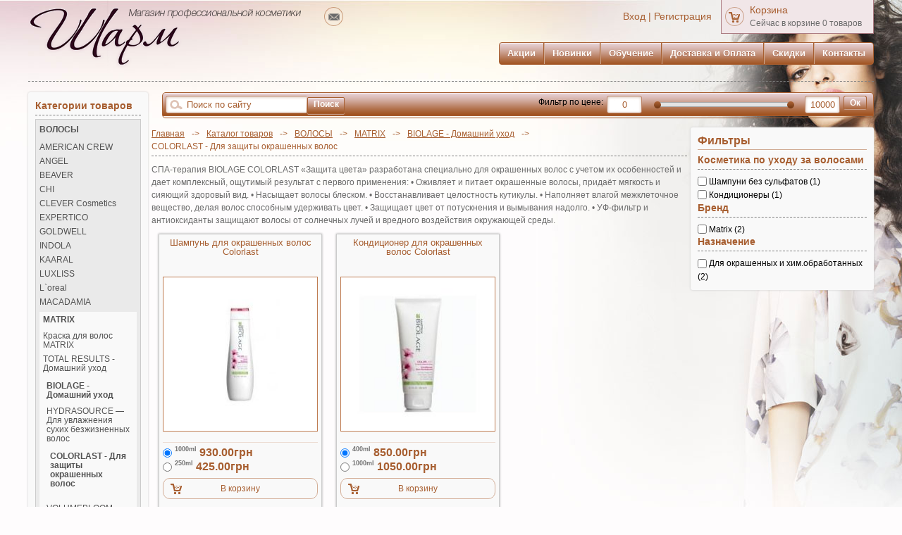

--- FILE ---
content_type: text/html; charset=UTF-8
request_url: https://sharm.od.ua/catalog/color-therapie---dlya-zaschity-okrashennyh-volos/
body_size: 51695
content:
<!DOCTYPE html>
<html xmlns="http://www.w3.org/1999/xhtml">
<head>
<meta charset="utf-8" />
<!--[if IE]><script src="http://html5shiv.googlecode.com/svn/trunk/html5.js"></script><![endif]-->
<link rel="stylesheet" type="text/css" href="/assets/3aa78b21/listview/styles.css" />
<link rel="stylesheet" type="text/css" href="https://sharm.od.ua/css/cpager.css" />
<link rel="stylesheet" type="text/css" href="/assets/e1bbba67/jui/css/base/jquery-ui.css" />
<link rel="stylesheet" type="text/css" href="/css/humane.css" />
<link rel="stylesheet" type="text/css" href="/css/tipsy-site.css" />
<link rel="stylesheet" type="text/css" href="/css/jquery.fancybox.css" />
<link rel="stylesheet" type="text/css" href="/css/sys.css" />
<link rel="stylesheet" type="text/css" href="/css/style.css" />
<script type="text/javascript" src="/assets/e1bbba67/jquery.min.js"></script>
<script type="text/javascript" src="/assets/e1bbba67/jquery.ba-bbq.min.js"></script>
<script type="text/javascript" src="/assets/e1bbba67/jui/js/jquery-ui.min.js"></script>
<script type="text/javascript" src="/assets/e1bbba67/jquery.cookie.js"></script>
<script type="text/javascript" src="/assets/4047aa29/script.js"></script>
<script type="text/javascript" src="/assets/e1bbba67/jui/js/jquery-ui-i18n.min.js"></script>
<script type="text/javascript" src="/js/humane.min.js"></script>
<script type="text/javascript" src="/js/jquery.tipsy.js"></script>
<script type="text/javascript" src="/js/jquery.fancybox.pack.js"></script>
<script type="text/javascript" src="/js/script.js"></script>
<title>COLORLAST - Для защиты окрашенных волос по лучшим ценам с доставкой. Украина, Киев, Одесса, Харьков и другие города</title>
<meta name="keywords" content="COLORLAST - Для защиты окрашенных волос доставка цена описание купить приборести украина киев одесса харьков днепропетровск львов донецк" />
<meta name="description" content="Магазин профессиональной косметики 'Шарм' предлагает - COLORLAST - Для защиты окрашенных волос. Можете не сомневаться, у нас лучшие цены и качество. Доставка во все регионы страны!" />
    <link rel="shortcut icon" href="/favicon.png" type="image/x-icon" />

            <script>
            (function(i,s,o,g,r,a,m){i['GoogleAnalyticsObject']=r;i[r]=i[r]||function(){
                (i[r].q=i[r].q||[]).push(arguments)},i[r].l=1*new Date();a=s.createElement(o),
                m=s.getElementsByTagName(o)[0];a.async=1;a.src=g;m.parentNode.insertBefore(a,m)
            })(window,document,'script','//www.google-analytics.com/analytics.js','ga');

            ga('create', 'UA-35220157-1', 'auto');
            ga('send', 'pageview');
        </script>
        <!-- Facebook Pixel Code -->
    <script>
        !function(f,b,e,v,n,t,s)
        {if(f.fbq)return;n=f.fbq=function(){n.callMethod?
            n.callMethod.apply(n,arguments):n.queue.push(arguments)};
            if(!f._fbq)f._fbq=n;n.push=n;n.loaded=!0;n.version='2.0';
            n.queue=[];t=b.createElement(e);t.async=!0;
            t.src=v;s=b.getElementsByTagName(e)[0];
            s.parentNode.insertBefore(t,s)}(window, document,'script',
            'https://connect.facebook.net/en_US/fbevents.js');
        fbq('init', '720877155214727');
        fbq('track', 'PageView');
    </script>
    <noscript><img height="1" width="1" style="display:none" src="https://www.facebook.com/tr?id=720877155214727&ev=PageView&noscript=1"/></noscript>
    <!-- End Facebook Pixel Code -->
</head>
<body>
<script type="text/javascript"> _shcp = []; _shcp.push({widget_id : 551112, widget : "Chat"}); (function() { var hcc = document.createElement("script"); hcc.type = "text/javascript"; hcc.async = true; hcc.src = ("https:" == document.location.protocol ? "https" : "http")+"://widget.siteheart.com/apps/js/sh.js"; var s = document.getElementsByTagName("script")[0]; s.parentNode.insertBefore(hcc, s.nextSibling); })();</script>
<a id="to_top" href="javascript:void(0)">Наверх</a>
<div id="wrapper">
        <div id="dialog"></div>
    <header id="header">
       <a class="logo" href="/" title="Интернет-магазин профессиональной косметики в Украине">
            <img src="/images/site/logo.png" alt="Интернет-магазин профессиональной косметики в Украине" />
        </a>
        <ul class="social">
            <li class="vk"><span class="st_cont"></span></li>
            <li class="mail"><span class="st_cont"><a href="mailto:shop@sharm.od.ua">mailto</a></span></li>
        </ul>
        <ul class="top_menu" id="yw2">
<li><a href="/aktsii/">Акции</a></li>
<li><a href="/catalog/new/">Новинки</a></li>
<li><a href="/obuchenie/">Обучение</a></li>
<li><a href="/delivery/">Доставка и Оплата</a></li>
<li><a href="/sale/">Скидки</a></li>
<li><a href="/contacts/">Контакты</a></li>
</ul>        <div class="auth">
            <a href="/login/">Вход</a> | <a href="/registration/">Регистрация</a>        </div>
         <div class="cart">
            <a href="/cart/">
	<span class="cart_title">Корзина</span><br />
	<span>Сейчас в корзине 0 товаров</span>
</a>        </div>
    </header><!-- #header-->

    <section id="middle" class="clearfix">
        
<div class="search_top">
    <div class="filter top_filter block clearfix">
    <fieldset>
        <input type="text" class="text_search" value="Поиск по сайту" onfocus="if(this.value == 'Поиск по сайту') this.value='';" onblur="if(this.value == '') this.value='Поиск по сайту';" onkeyup="findOnEnter(event)" />
        <button onclick="searchGoods();">Поиск</button>
    </fieldset>
    <fieldset class="price">
        <label>Фильтр по цене:</label>       
        <input type="text" class="price_from" onkeyup="filterNum(this)" value="0" />
        <div class="slider"></div>
        <input type="text" class="price_to" onkeyup="filterNum(this)" value="10000" />
        <input type="button" onclick="submitFilter()" value="Ок" />
    </fieldset>
</div></div>

<div id="container">
    <div id="content">
        <div class="bread_crumb" xmlns:v="http://rdf.data-vocabulary.org/#">
<span><a href="http://sharm.od.ua">Главная</a></span><span>-></span><span typeof="v:Breadcrumb"><a href="/catalog/" rel="v:url" property="v:title">Каталог товаров</a></span><span>-></span><span typeof="v:Breadcrumb"><a href="/catalog/volosy/" rel="v:url" property="v:title">ВОЛОСЫ</a></span><span>-></span><span typeof="v:Breadcrumb"><a href="/catalog/matrix/" rel="v:url" property="v:title">MATRIX</a></span><span>-></span><span typeof="v:Breadcrumb"><a href="/catalog/biolage---domashniy-uhod/" rel="v:url" property="v:title">BIOLAGE - Домашний уход</a></span><span>-></span><span typeof="v:Breadcrumb">COLORLAST - Для защиты окрашенных волос</span></div><div class="about cat_descr"><div id="ctl12_productInfo" class="productInfo">
<p><span>СПА-терапия BIOLAGE COLORLAST &laquo;Защита цвета&raquo; разработана специально для окрашенных волос с учетом их особенностей и дает комплексный, ощутимый результат с первого применения: &bull; Оживляет и питает окрашенные волосы, придаёт мягкость и сияющий здоровый вид. &bull; Насыщает волосы блеском. &bull; Восстанавливает целостность кутикулы. &bull; Наполняет влагой межклеточное вещество, делая волос способным удерживать цвет. &bull; Защищает цвет от потускнения и вымывания надолго. &bull; УФ-фильтр и антиоксиданты защищают волосы от солнечных лучей и вредного воздействия окружающей среды.</span><span><br /></span></p>
</div>
<span style="color: #000000;"></span></div><div class="item_list list-view clearfix" id="goods_list">
<ul>
<li >

    

    <a class="item_name" href="https://sharm.od.ua/goods/shampun-dlya-okrashennyh-volos-colorlast/">
        Шампунь для окрашенных волос Colorlast    </a>
    <a class="image" href="https://sharm.od.ua/goods/shampun-dlya-okrashennyh-volos-colorlast/">
        <img src="/files/img/goods/small/531f5d399eda8.jpg"/>
    </a>
    <div class="item_block clearfix">
                            <p class="price">
                        <input id="obyem_21" checked="checked" type="radio" value="1" name="obyem_3746" />                        <small>1000ml</small>
                        930.00грн
                    </p>
                                    <p class="price">
                        <input id="obyem_20" type="radio" value="1" name="obyem_3746" />                        <small>250ml</small>
                        425.00грн
                    </p>
                
                <a class="add_to_cart button_buy" rel="3746" href="javascript:void(0)">В корзину</a>
    </div>
</li>
<li >

    

    <a class="item_name" href="https://sharm.od.ua/goods/konditsioner-dlya-okrashennyh-volos-colorlast/">
        Кондиционер для окрашенных волос Colorlast    </a>
    <a class="image" href="https://sharm.od.ua/goods/konditsioner-dlya-okrashennyh-volos-colorlast/">
        <img src="/files/img/goods/small/531f5c80a0943.jpg"/>
    </a>
    <div class="item_block clearfix">
                            <p class="price">
                        <input id="obyem_117" checked="checked" type="radio" value="1" name="obyem_3745" />                        <small>400ml</small>
                        850.00грн
                    </p>
                                    <p class="price">
                        <input id="obyem_21" type="radio" value="1" name="obyem_3745" />                        <small>1000ml</small>
                        1050.00грн
                    </p>
                
                <a class="add_to_cart button_buy" rel="3745" href="javascript:void(0)">В корзину</a>
    </div>
</li>
</ul><div class="preloader"></div><div class="keys" style="display:none" title="/catalog/color-therapie---dlya-zaschity-okrashennyh-volos/"><span>3746</span><span>3745</span></div>
</div><div class="about cat_descr cat_seo_text"><div class="hidden"></div></div><div class="cat_description"></div><!-- End cat_description -->
    </div><!-- #content-->
</div><!-- #container-->

<aside id="sideLeft">
    <p class="title">Категории товаров</p>
    <ul id="yw1">
<li><a href="/catalog/volosy/">ВОЛОСЫ</a>
<ul class="sub">
<li><a href="/catalog/american-crew/">AMERICAN CREW</a>
<ul class="sub">
<li><a href="/catalog/classic/">CLASSIC</a></li>
<li><a href="/catalog/tea-tree/">TEA TREE</a></li>
<li><a href="/catalog/shave/">SHAVE</a></li>
<li><a href="/catalog/precision-blend---okrashivanie-sediny/">Precision Blend - Окрашивание седины</a></li>
</ul>
</li>
<li><a href="/catalog/angel/">ANGEL</a></li>
<li><a href="/catalog/beaver/">BEAVER</a>
<ul class="sub">
<li><a href="/catalog/natural-pure---naturalnaya-seriya-po-uhodu-za-volosami/">Natural Pure - натуральная серия по уходу за волосами</a></li>
<li><a href="/catalog/expert-hydro-series---naturalnye-rastitelnye-ingridienty/">EXPERT HYDRO SERIES - натуральные растительные ингридиенты</a></li>
<li><a href="/catalog/hydro-seriya/">HYDRO серия</a>
<ul class="sub">
<li><a href="/catalog/glubokoe-ochischenie-volos-beaver/">Глубокое очищение волос</a></li>
<li><a href="/catalog/toniziruyuschaya-multi-zaschitnaya-seriya/">Тонизирующая мульти-защитная серия</a></li>
<li><a href="/catalog/pitanie-i-uvlajnenie-beaver/">Питание и увлажнение</a></li>
<li><a href="/catalog/intensivnoe-vosstanovlenie-beaver/">Интенсивное восстановление</a></li>
<li><a href="/catalog/protiv-perhoti-beaver/">Против перхоти</a></li>
<li><a href="/catalog/protiv-vypadeniya-volos-beaver/">Против выпадения волос</a></li>
</ul>
</li>
<li><a href="/catalog/keratin-system/">Keratin system</a></li>
<li><a href="/catalog/luxury-uhod-total7/">Luxury уход Total7</a></li>
<li><a href="/catalog/stayling-beaver/">Стайлинг</a></li>
</ul>
</li>
<li><a href="/catalog/chi/">CHI</a></li>
<li><a href="/catalog/clever-cosmetics/">CLEVER Cosmetics</a></li>
<li><a href="/catalog/expertico/">EXPERTICO</a>
<ul class="sub">
<li><a href="/catalog/liniya-dlya-okrashennyh-i-povrejdennyh-volos/">Линия для окрашенных и поврежденных волос</a></li>
<li><a href="/catalog/liniya-dlya-vseh-tipov-volos/">Линия для всех типов волос</a></li>
<li><a href="/catalog/liniya-dlya-provedeniya-tehnicheskih-protsedur/">Линия для проведения технических процедур</a></li>
<li><a href="/catalog/liniya-dlya-domashnego-uhoda/">Линия для домашнего ухода</a></li>
<li><a href="/catalog/sredstvo-dlya-udaleniya-kraski-s-koji-golovy-remover/">Средство для удаления краски с кожи головы REMOVER</a></li>
<li><a href="/catalog/liniya-argan-oil/">Линия ARGAN OIL</a></li>
<li><a href="/catalog/stayling-stylistico/">Стайлинг</a></li>
</ul>
</li>
<li><a href="/catalog/goldwell/">GOLDWELL</a>
<ul class="sub">
<li><a href="/catalog/uhod/">Уход</a>
<ul class="sub">
<li><a href="/catalog/dualsenses-dvoynoy-effekt-uhoda-za-volosami/">Dualsenses-двойной эффект ухода за волосами</a>
<ul class="sub">
<li><a href="/catalog/blondes-and-highlights-seriya-dlya-blondinok/">BLONDES and HIGHLIGHTS-серия для блондинок</a></li>
<li><a href="/catalog/ultra-volume---dlya-tonkih-i-normalnyh-volos-/">ULTRA VOLUME - для тонких и нормальных волос.</a></li>
<li><a href="/catalog/rich-repair---dlya-suhih-povrejdennyh-volos-/">RICH REPAIR - для сухих, поврежденных или подверженных стрессу волос.</a></li>
<li><a href="/catalog/surly-twist--dlya-vyuschihsya-ili-volnistyh-volos-/">СURLY TWIST- для вьющихся или волнистых волос.</a></li>
<li><a href="/catalog/color---dlya-okrashennyh-normalnyh-i-tonkih-volos-/">COLOR - для окрашенных нормальных и тонких волос.</a></li>
<li><a href="/catalog/dlya-okrashennyh-volos-trebuyuschih-osobogo-uhoda/">COLOR EXTRA RICH - для окрашенных толстых волос, требующих особого ухода.</a></li>
<li><a href="/catalog/scalp-specialist---chuvstvitelnost-perhot-/">Scalp Specialist - чувствительность,  перхоть, жирная кожа головы и выпадение волос.</a></li>
<li><a href="/catalog/maslo-uhod-elixir-ot-goldwell/">ELIXIR масло-уход  от Goldwell для всех типов волос</a></li>
<li><a href="/catalog/sun-reflects-/">SUN REFLECTS - Защищает и восстанавливает волос, подверженный солнечному воздействию</a></li>
<li><a href="/catalog/just-smooth---razglajivanie-dlya-neposlushnyh-volos/">Just Smooth - Разглаживание для непослушных волос</a></li>
<li><a href="/catalog/for-men---liniya-dlya-uhoda-za-volosami-razrabotannaya-spetsialno-dlya-mujchin/">FOR MEN  - Линия для ухода за волосами, разработанная специально для мужчин</a></li>
</ul>
</li>
</ul>
</li>
<li><a href="/catalog/stayling123/">Стайлинг</a>
<ul class="sub">
<li><a href="/catalog/volume---neveroyatno-stoykiy-obyem/">Volume - Невероятно стойкий объем</a></li>
<li><a href="/catalog/gloss---maksimalnyy-blesk-i-yarkost-volos/">Gloss - Максимальный блеск и яркость волос</a></li>
<li><a href="/catalog/natural-estestvennye-ukladki-s-legkoy-fiksatsiey-/">Natural - Естественные укладки с легкой невесомой фиксацией.</a></li>
<li><a href="/catalog/curl---teksturirovanie-i-termoukladka-/">Curl - Текстурирование и термоукладка для создания стойких локонов</a></li>
<li><a href="/catalog/straight---vypryamlenie-s-pomoschyu-fena-i-utyujka/">Straight - Выпрямление с помощью фена и утюжка и стойкий контроль</a></li>
<li><a href="/catalog/texture---kreativnye-ukladki-/">Texture - Креативные укладки с экстра-сильной фиксацией</a></li>
</ul>
</li>
<li><a href="/catalog/kraska-dlya-volos-topchic/">Краска для волос</a>
<ul class="sub">
<li><a href="/catalog/topchic/">TOPCHIC</a></li>
<li><a href="/catalog/colorance-/">COLORANCE</a>
<ul class="sub">
<li><a href="/catalog/ekspress-tonirovanie/">Экспресс тонирование</a></li>
<li><a href="/catalog/tsvetnye-dobavki/">Цветные добавки</a></li>
<li><a href="/catalog/legkoe-osvetlenie/">Легкое осветление</a></li>
<li><a href="/catalog/v---fioletovaya-seriya/">V - Фиолетовая серия</a></li>
<li><a href="/catalog/s---serebristaya-seriya/">S - Серебристая серия</a></li>
<li><a href="/catalog/r---krasnaya-seriya/">R - Красная серия</a></li>
<li><a href="/catalog/p---jemchujnaya-seriya/">P - Жемчужная серия</a></li>
<li><a href="/catalog/o---oranjevaya-seriya/">O - Оранжевая серия</a></li>
<li><a href="/catalog/n---naturalnaya-seriya/">N - Натуральная серия</a></li>
<li><a href="/catalog/m---matovaya-seriya/">M - Матовая серия</a></li>
<li><a href="/catalog/k---mednaya-seriya/">K - Медная серия</a></li>
<li><a href="/catalog/g---zolotaya-seriya/">G - Золотая серия</a></li>
<li><a href="/catalog/b---bejevaya-seriya/">B - Бежевая серия</a></li>
<li><a href="/catalog/a---pepelnaya-seriya/">A - Пепельная серия</a></li>
<li><a href="/catalog/okisliteli/">Окислители</a></li>
</ul>
</li>
</ul>
</li>
</ul>
</li>
<li><a href="/catalog/indola/">INDOLA</a>
<ul class="sub">
<li><a href="/catalog/innova-keratin-straight--sredstva-dlya-vyravnivaniya-volos/">Innova Keratin Straight -средства для выравнивания волос</a></li>
<li><a href="/catalog/innova-repair---sredstva-dlya-povrejdennyh-volos/">Innova Repair - средства для поврежденных волос</a></li>
<li><a href="/catalog/innova-styling---sredstva-dlya-ukladki-i-staylinga-volos/">Innova Styling - средства для укладки и стайлинга волос</a></li>
<li><a href="/catalog/innova-hydrate---sredstva-dlya-uvlajneniya-volos/">Innova Hydrate - средства для  увлажнения волос</a></li>
</ul>
</li>
<li><a href="/catalog/kaaral/">KAARAL</a>
<ul class="sub">
<li><a href="/catalog/okrashivanie-volos/">Окрашивание волос</a>
<ul class="sub">
<li><a href="/catalog/kaaral-360---kraska-dlya-volos/">KAARAL &quot;360&quot; - краска для волос</a></li>
<li><a href="/catalog/baco-color-collection---krasiteli-premium-klassa/">BACO Color collection - красители премиум класса</a></li>
<li><a href="/catalog/maraes---stoykiy-krem-krasitel-dlya-volos/">MARAES - стойкий крем-краситель для волос</a></li>
<li><a href="/catalog/baco-silkera---stoykaya-krem-kraska-s-gidrolizatami-shelka/">BACO SILKERA - Стойкая крем-краска с гидролизатами шелка</a></li>
<li><a href="/catalog/sense-colours/">SENSE colours</a></li>
<li><a href="/catalog/baco-soft-bezammiachnaya-kraska-dlya-volos-100-ml/">BACO SOFT Безаммиачная краска для волос 100 мл</a></li>
<li><a href="/catalog/okisliteli-tm-360-/">Окислители TM &quot;360&quot;</a></li>
<li><a href="/catalog/oxi-plus---universalnyy-sostav-dlya-smeshivaniya-s-krem-krasitelyami/">Oxi plus - универсальный состав для смешивания с крем-красителями</a></li>
</ul>
</li>
<li><a href="/catalog/maraes---novaya-era-uhoda-za-okrashennymi-volosami/">Maraes - Новая эра ухода за окрашенными волосами</a></li>
<li><a href="/catalog/baco-color-collection---uhod/">BACO color collection - Уход за окрашенными волосами премиум класса</a></li>
<li><a href="/catalog/k-05-hair-care---lechebnaya-liniya/">K 05 hair care - лечебная линия</a></li>
<li><a href="/catalog/style-perfetto---stayling/">Style Perfetto - стайлинг</a></li>
<li><a href="/catalog/-360---uhod-za-volosami-/">&quot;360&quot; - Уход за волосами</a></li>
<li><a href="/catalog/online-permanente---himicheskaya-zavivka/">ONLINE PERMANENTE - Химическая завивка</a></li>
<li><a href="/catalog/purify---uhod-za-volosami/">PURIFY - уход за волосами</a></li>
<li><a href="/catalog/happy-sun-hair-protection---sredstva-dlya-uhoda-i-zaschity-ot-solntsa/">Happy Sun hair protection - Средства для ухода и защиты от солнца</a></li>
<li><a href="/catalog/colorefresh---ottenochnye-konditsionery/">Colorefresh - оттеночные кондиционеры</a></li>
</ul>
</li>
<li><a href="/catalog/luxliss-/">LUXLISS</a>
<ul class="sub">
<li><a href="/catalog/luxliss-keratin-treatment-system/">Luxliss Keratin Treatment System</a></li>
<li><a href="/catalog/luxliss-argan-oil-luxury-series/">Luxliss argan oil Luxury Series</a></li>
<li><a href="/catalog/domashniy-uhod-svetofor-krasoty-/">Домашний уход (светофор красоты)</a></li>
</ul>
</li>
<li><a href="/catalog/l-oreal/">L`oreal</a>
<ul class="sub">
<li><a href="/catalog/absolut-repair-lipidium-seriya-dlya-vosstanovleniya-lomkih-i-oslablennyh-volos-/">Absolut Repair Lipidium-серия для восстановления ломких и ослабленных волос.</a></li>
<li><a href="/catalog/liss-unlimited-dlya-uhoda-za-neposlushnymi-volosami-i-oblegcheniya-ukladki-/">Liss Unlimited-для ухода за непослушными волосами и облегчения укладки.</a></li>
<li><a href="/catalog/volumetry-dlya-pridaniya-obyyoma/">Volumetry - Для придания объёма тонким волосам в домашних условиях</a></li>
<li><a href="/catalog/vitamino-color-seriya-dlya-zaschity-okrashennyh-volos-/">Vitamino Color — серия для защиты окрашенных волос.</a></li>
<li><a href="/catalog/skalp---eto-liniya-sredstv-dlya-effektivnogo-uhoda-za-kojey-golovy-/">Skalp - это линия средств для эффективного ухода за кожей головы.</a></li>
<li><a href="/catalog/inforcer---sila-i-ukreplenie-tonkih-oslablennyh-volos/">Inforcer - Сила и укрепление тонких, ослабленных волос</a></li>
<li><a href="/catalog/shine-blonde-seriya-dlya-uhoda-za-osvetlennymi-ili-svetlymi-volosami-/">Shine Blonde — серия для ухода за осветленными или светлыми волосами.</a></li>
<li><a href="/catalog/blondifier---uhod-za-svetlymi-volosami/">Blondifier - уход за светлыми волосами</a></li>
<li><a href="/catalog/source-essentielle---naturalnaya-gamma-po-uhodu-za-volosami/">Source Essentielle - Натуральная гамма по уходу за волосами</a></li>
<li><a href="/catalog/pro-longer---vosstanovlenie-volos-po-dline/">Pro Longer - Восстановление волос по длине</a></li>
<li><a href="/catalog/styling-voploschaya-peredovye-tehnologii-l-oreal/">Styling Воплощая передовые технологии L`oreal</a></li>
</ul>
</li>
<li><a href="/catalog/macadamia/">MACADAMIA</a></li>
<li><a href="/catalog/matrix/">MATRIX</a>
<ul class="sub">
<li><a href="/catalog/kraska-dlya-volos-matrix-socolor-beauty/">Краска для волос MATRIX</a>
<ul class="sub">
<li><a href="/catalog/socolor-beauty/">Socolor.Beauty</a></li>
<li><a href="/catalog/socolor-extra-coverage---100-pokrytie-sediny-/">Socolor Extra Coverage - 100% покрытие седины</a></li>
<li><a href="/catalog/ultra-blonde/">Ultra.Blonde</a></li>
<li><a href="/catalog/color-sync---bezamiachnyy-krasitel/">Color Sync - безамиачный краситель</a></li>
<li><a href="/catalog/oksidanty-matrix/">Оксиданты Matrix</a></li>
</ul>
</li>
<li><a href="/catalog/total-results---domashniy-uhod/">TOTAL RESULTS - Домашний уход</a>
<ul class="sub">
<li><a href="/catalog/amplify-dlya-pridaniya-obyema-volosam/">AMPLIFY — для придания объема волосам</a></li>
<li><a href="/catalog/color-care-dlya-okrashennyh-volos/">COLOR CARE — для окрашенных волос</a></li>
<li><a href="/catalog/food-for-soft---dlya-uvlajneniya-suhih-volos/">Food for Soft - для увлажнения сухих волос</a></li>
<li><a href="/catalog/instacure---vosstanovlenie-s-jidkim-proteinom/">Instacure - восстановление с жидким протеином</a></li>
<li><a href="/catalog/sleek-lisse-dlya-gladkosti-volos/">Mega Sleek — для гладкости волос</a></li>
<li><a href="/catalog/unbreak-my-blonde---uhod-za-volosami-posle-osvetleniya/">Unbreak My Blonde - Уход за волосами после осветления</a></li>
<li><a href="/catalog/keep-me-vivid---dlya-okrashennyh-yarkih-ottenkov/">Keep Me Vivid - для окрашенных ярких оттенков</a></li>
<li><a href="/catalog/a-curl-can-dream/">A Curl Can Dream</a></li>
</ul>
</li>
<li><a href="/catalog/biolage---domashniy-uhod/">BIOLAGE - Домашний уход</a>
<ul class="sub">
<li><a href="/catalog/hydratherapie-dlya-uvlajneniya-suhih-volos/">HYDRASOURCE — Для увлажнения сухих безжизненных волос</a></li>
<li class="active"><a href="/catalog/color-therapie---dlya-zaschity-okrashennyh-volos/">COLORLAST - Для защиты окрашенных волос</a></li>
<li><a href="/catalog/volumatherapie-dlya-uvelicheniya-obyema-volos/">VOLUMEBLOOM — Для увеличения объема тонких волос</a></li>
<li><a href="/catalog/exquisite-oil---dlya-bleska-volos/">EXQUISITE OIL - Для блеска волос на основе масла Моринги.</a></li>
<li><a href="/catalog/fulldensity---uplotnenie-tonkih-volos/">FullDensity - Уплотнение тонких волос</a></li>
<li><a href="/catalog/scalpsync---terapiya-dlya-volos-i-koji-golovy-/">ScalpSync - Терапия для волос и кожи головы.</a></li>
</ul>
</li>
<li><a href="/catalog/matrix-style-link-stayling/">MATRIX Style Link — Стайлинг</a></li>
</ul>
</li>
<li><a href="/catalog/moroccanoil/">MOROCCANOIL</a></li>
<li><a href="/catalog/prosalon/">PROSALON</a>
<ul class="sub">
<li><a href="/catalog/prosalon-uhod-za-volosami/">Уход за волосами</a></li>
<li><a href="/catalog/arganovaya-seriya/">Аргановая серия</a></li>
<li><a href="/catalog/prosalon-stayling/">Стайлинг</a></li>
</ul>
</li>
<li><a href="/catalog/revlon/">REVLON</a>
<ul class="sub">
<li><a href="/catalog/orofluido-jidkoe-zoloto-dlya-vashih-volos/">OROFLUIDO-Жидкое золото для Ваших волос</a></li>
<li><a href="/catalog/interactives---liniya-kotoraya-sposobna-uderjivat-vlagu-vnutri-volos/">INTERACTIVES  - линия которая способна удерживать влагу внутри волос</a></li>
<li><a href="/catalog/equave-na-osnove-keratina-/">EQUAVE-Эксклюзивный уход, на основе кератина и натуральных ингридиентов</a></li>
<li><a href="/catalog/pro-you--uhod-i-lechenie-/">PRO YOU- Уход и лечение основанные на концентрированных натуральных экстрактах пшеницы, сои и гингко билоба</a></li>
<li><a href="/catalog/pro-you---stayling/">PRO YOU - Стайлинг</a></li>
<li><a href="/catalog/intragen-sistema-protiv-vypadeniya-volos/">INTRAGEN-Инновационная эффективная система против выпадения волос</a></li>
<li><a href="/catalog/nutri-color-creme-bezamiachnoe-okrashivanie/">NUTRI COLOR CREME-Безамиачное прямое окрашивание</a></li>
<li><a href="/catalog/stayling-premium-klassa-style-masters/">Стайлинг ПРЕМИУМ-КЛАССА STYLE MASTERS</a></li>
</ul>
</li>
<li><a href="/catalog/schwarzkopf/">SCHWARZKOPF</a>
<ul class="sub">
<li><a href="/catalog/bc-bonacure---professionalnyy-uhod-za-volosami/">BC BONACURE - Профессиональный уход за волосами</a>
<ul class="sub">
<li><a href="/catalog/bc-color-freeze--kontrol-tsveta/">BC Color Freeze- Контроль цвета</a></li>
<li><a href="/catalog/bc-repair-rescue--vosstanovlenie-povrejdyonnyh-volos/">BC Repair Rescue- Восстановление повреждённых волос</a></li>
<li><a href="/catalog/bc-moisture-kick--uvlajnenie/">BC Moisture Kick- увлажнение</a></li>
<li><a href="/catalog/bonacure-smooth-shine--gladkie-i-blestyaschie-volosy/">Bonacure SMOOTH SHINE- Гладкие и блестящие волосы</a></li>
<li><a href="/catalog/bc-time-restore--vosstanovlenie-zrelyh-volos-q10/">BC Time Restore- Восстановление зрелых волос Q10</a></li>
<li><a href="/catalog/bc-volume-boost--podderjka-obyyoma/">BC Volume Boost- Поддержка объёма</a></li>
<li><a href="/catalog/bc-hair-scalp-expert--ekspert-sostoyaniya-volos-i-koji-golovy/">BC Hair &amp;amp; Scalp Expert- Эксперт состояния волос и кожи головы</a></li>
<li><a href="/catalog/bc-oil-miracle---chudo-maslo-dlya-volos/">BC Oil Miracle - Чудо масло для волос</a></li>
</ul>
</li>
<li><a href="/catalog/blondme---uhod-dlya-volos-tsveta-blond/">BLONDME - Уход для волос цвета блонд</a></li>
<li><a href="/catalog/osis---sredstva-dlya-ukladki-volos/">OSiS - Средства для укладки волос</a></li>
<li><a href="/catalog/-3d-mension---seriya-dlya-mujchin/">[3D]MENSION - Серия для мужчин</a></li>
<li><a href="/catalog/silhouette-klassicheskiy-stayling-dlya-ukladki-volos/">SILHOUETTE Классический стайлинг для укладки волос</a></li>
<li><a href="/catalog/professionnelle/">PROFESSIONNELLE</a></li>
</ul>
</li>
<li><a href="/catalog/saryna-key/">SARYNA KEY</a>
<ul class="sub">
<li><a href="/catalog/obyyom-dlya-tonkih-volos/">Объём для тонких волос</a></li>
<li><a href="/catalog/povrejdyonnye-volosy/">Повреждённые волосы</a></li>
<li><a href="/catalog/okrashennye-volosy/">Окрашенные волосы</a></li>
<li><a href="/catalog/kudryavye-volosy/">Кудрявые волосы</a></li>
<li><a href="/catalog/spetsialnyy-uhod-saryna-key-saryna/">Специальный уход для волос</a></li>
<li><a href="/catalog/light-dlya-vseh-tipov-volos-/">Light. Для всех типов волос.</a></li>
</ul>
</li>
<li><a href="/catalog/tigi/">TIGI</a>
<ul class="sub">
<li><a href="/catalog/bed-head/">BED HEAD</a>
<ul class="sub">
<li><a href="/catalog/urban-antidotes/">Urban Antidotes</a></li>
<li><a href="/catalog/control-freak/">Control Freak</a></li>
<li><a href="/catalog/superstar/">Superstar</a></li>
<li><a href="/catalog/foxy-curls/">Foxy Curls</a></li>
<li><a href="/catalog/colour-combat/">COLOUR COMBAT</a></li>
<li><a href="/catalog/other/">OTHER</a></li>
</ul>
</li>
<li><a href="/catalog/bed-head-for-men/">BED HEAD FOR MEN</a></li>
</ul>
</li>
<li><a href="/catalog/wella/">WELLA</a>
<ul class="sub">
<li><a href="/catalog/okrashivanie-volos-wella/">Окрашивание волос</a>
<ul class="sub">
<li><a href="/catalog/koleston-krem-kraska/">Koleston, крем-краска</a></li>
<li><a href="/catalog/color-touch-kraska-dlya-volos/">Color Touch, краска для волос</a></li>
<li><a href="/catalog/tehnicheskaya-grupa/">Техническая группа</a></li>
</ul>
</li>
<li><a href="/catalog/stailing/">Стайлинг</a></li>
<li><a href="/catalog/sp---kompleksnaya-sistema-rasschitannaya-na-lyuboy-tipov-volos-i-koji-golovy/">SP - комплексная система, рассчитанная на любой типов волос и кожи головы</a></li>
<li><a href="/catalog/oil-reflection---dlya-neveroyatnogo-bleska-i-uhojennosti-vashih-volos/">Oil Reflection - для невероятного блеска и ухоженности Ваших волос</a></li>
<li><a href="/catalog/fusion---sredstva-dlya-vosstanovleniya-i-zaschity-volos-ot-mehanicheskih-povrejdeniy/">Fusion - Средства для восстановления и защиты волос от механических повреждений</a></li>
</ul>
</li>
</ul>
</li>
<li><a href="/catalog/nogti/">НОГТИ</a>
<ul class="sub">
<li><a href="/catalog/naraschivanie-nogtey/">Наращивание ногтей</a>
<ul class="sub">
<li><a href="/catalog/3d-geli-obyemnye-dlya-lepki-blaze/">3D-гели объемные для лепки BLAZE</a></li>
<li><a href="/catalog/led-geli-blaze-nails/">LED гели BLAZE NAILS</a></li>
<li><a href="/catalog/gel-kraski-blaze/">Гель-краски BLAZE</a></li>
<li><a href="/catalog/geli-blaze-nails/">Гели Blaze Nails</a></li>
<li><a href="/catalog/akrilovye-monomery/">Акриловые мономеры</a></li>
<li><a href="/catalog/-akrilovye-pudry/">Акриловые пудры</a></li>
<li><a href="/catalog/praymery-silery-i-dr-sredstva/">Праймеры,силеры и др. средства</a></li>
<li><a href="/catalog/rastvoriteli/">Растворители</a></li>
<li><a href="/catalog/kisti-dlya-naraschivaniya-nogtey/">Кисти для наращивания ногтей</a></li>
<li><a href="/catalog/aksessuary-dlya-naraschivaniya-nogtey/">Аксессуары для наращивания ногтей</a></li>
<li><a href="/catalog/formy-tipsy-kley/">Формы, типсы, клей</a></li>
</ul>
</li>
<li><a href="/catalog/vse-dlya-manikyura-i-pedikyura/">Все для маникюра и педикюра</a>
<ul class="sub">
<li><a href="/catalog/kosmetika-dlya-manikyura/">Косметика для маникюра</a></li>
<li><a href="/catalog/kosmetika-dlya-pedikyura/">Косметика для педикюра</a></li>
<li><a href="/catalog/aksessuary-dlya-manikyura/">Аксессуары для маникюра</a></li>
<li><a href="/catalog/aksessuary-dlya-pedikyura/">Аксессуары для педикюра</a></li>
<li><a href="/catalog/instrumenty/">Инструменты</a></li>
<li><a href="/catalog/goryachiy-manikyur-parafinoterapiya/">Горячий маникюр, парафинотерапия</a></li>
</ul>
</li>
<li><a href="/catalog/gel-laki/">Гель-лаки</a>
<ul class="sub">
<li><a href="/catalog/gel-laki-jz-nails-group/">Гель-лаки JZ Nails Group</a></li>
<li><a href="/catalog/blaze-gellack/">Гель-лаки BLAZE</a>
<ul class="sub">
<li><a href="/catalog/new-kollektsiya-nu-12-ml/">NEW Коллекция NU, 12 мл</a></li>
<li><a href="/catalog/new-kollektsiya-ra-s-shimmerom-10-ml/">NEW! Коллекция RA с шиммером, 10 мл</a></li>
<li><a href="/catalog/kollektsiya-yoga-12-ml/">Коллекция Yoga, 12 мл</a></li>
<li><a href="/catalog/kollektsiya-moments-12-ml/">Коллекция Moments, 12 мл</a></li>
<li><a href="/catalog/kollektsiya-gel-lakov-blaze-up-12-ml/">Коллекция гель-лаков Blaze UP, 12 мл</a></li>
<li><a href="/catalog/new-kollektsiya-comics-12-ml/">NEW Коллекция Comics, 12 мл</a></li>
</ul>
</li>
<li><a href="/catalog/jidkost-dlya-snyatiya-gel-laka/">Жидкость для снятия Гель-лака</a></li>
<li><a href="/catalog/bazy-i-topy-dlya-gel-lakov/">Базы и топы для гель-лаков</a></li>
</ul>
</li>
<li><a href="/catalog/laki-i-pokrytiya-dlya-nogtey/">Лаки и покрытия для ногтей</a>
<ul class="sub">
<li><a href="/catalog/sredstva-blaze-nails/">Средства BLAZE NAILS</a></li>
<li><a href="/catalog/sredstva-china-glaze/">Средства CHINA GLAZE</a></li>
<li><a href="/catalog/sredstva-nail-tek/">Средства NAIL TEK</a></li>
<li><a href="/catalog/sredstva-drugie/">Средства другие</a></li>
</ul>
</li>
<li><a href="/catalog/pilki-bafy-polirovschiki/">Пилки, бафы, полировщики</a>
<ul class="sub">
<li><a href="/catalog/new-korundovye-pilki-blaze/">NEW! Корундовые пилки Blaze</a></li>
<li><a href="/catalog/pilki/">Пилочки для ногтей</a></li>
<li><a href="/catalog/bafy/">Бафы</a></li>
<li><a href="/catalog/polirovschiki/">Полировка ногтей</a></li>
</ul>
</li>
<li><a href="/catalog/frezery-uf---lampy/">Фрезеры, LED , UV - лампы</a>
<ul class="sub">
<li><a href="/catalog/led-lampy/">LED лампы</a></li>
<li><a href="/catalog/uf-lampy/">УФ лампы</a></li>
<li><a href="/catalog/frezy/">Насадки для фрезера маникюрного</a></li>
<li><a href="/catalog/frezernye-mashinki/">Фрезерные машинки</a></li>
</ul>
</li>
<li><a href="/catalog/vse-dlya-dizayna-nogtey-/">Все для дизайна ногтей</a>
<ul class="sub">
<li><a href="/catalog/kisti-dlya-dizayna/">Кисти для дизайна</a></li>
</ul>
</li>
<li><a href="/catalog/poligeli-blaze/">Полигели Blaze</a></li>
</ul>
</li>
<li><a href="/catalog/dlya-brovey-i-resnits/">ДЛЯ БРОВЕЙ И РЕСНИЦ</a>
<ul class="sub">
<li><a href="/catalog/resnitsy/">Ресницы ARDELL</a></li>
<li><a href="/catalog/refectocil/">RefectoCil</a></li>
<li><a href="/catalog/hna-dlya-biotatu-i-brovey/">ХНА для биотату и бровей</a></li>
<li><a href="/catalog/resnitsy-dlya-naraschivaniya-flash/">Ресницы для наращивания FLASH</a></li>
</ul>
</li>
<li><a href="/catalog/zaschita-ot-solntsa/">ЗАЩИТА ОТ СОЛНЦА</a>
<ul class="sub">
<li><a href="/catalog/australian-gold/">Australian Gold (косметика для загара)</a></li>
<li><a href="/catalog/krema-dlya-zagara-v-solyarii-estel/">Крема для загара в солярии ESTEL</a></li>
</ul>
</li>
<li><a href="/catalog/feny/">Фены</a>
<ul class="sub">
<li><a href="/catalog/ga-ma-feny/">GA.MA</a></li>
<li><a href="/catalog/babyliss/">Babyliss</a></li>
<li><a href="/catalog/parlux/">PARLUX</a></li>
<li><a href="/catalog/moser/">MOSER</a></li>
<li><a href="/catalog/hairway/">HAIRWAY</a></li>
<li><a href="/catalog/coifin/">COIFIN</a></li>
<li><a href="/catalog/gammapiu/">GammaPiu</a></li>
<li><a href="/catalog/elchim/">ELCHIM</a></li>
<li><a href="/catalog/corioliss-feny/">Corioliss</a></li>
</ul>
</li>
<li><a href="/catalog/utyujki-dlya-vypryamleniya-volos/">Утюжки для выпрямления волос</a>
<ul class="sub">
<li><a href="/catalog/babyliss12/">Babyliss</a></li>
<li><a href="/catalog/corioliss/">Corioliss</a></li>
<li><a href="/catalog/moser1/">Moser</a></li>
<li><a href="/catalog/jaguar/">Jaguar</a></li>
<li><a href="/catalog/utyjki-parlux/">Parlux</a></li>
<li><a href="/catalog/tico-utyujki/">TICO</a></li>
<li><a href="/catalog/hairway12/">Hairway</a></li>
</ul>
</li>
<li><a href="/catalog/ployki/">Плойки</a>
<ul class="sub">
<li><a href="/catalog/babyliss1/">Babyliss</a></li>
<li><a href="/catalog/hairway1/">Hairway</a></li>
<li><a href="/catalog/tico-ployki/">TICO</a></li>
</ul>
</li>
<li><a href="/catalog/vesy/">ВЕСЫ</a>
<ul class="sub">
<li><a href="/catalog/estel-vesi/">ESTEL</a></li>
</ul>
</li>
<li><a href="/catalog/elektrobigudi/">Электробигуди</a>
<ul class="sub">
<li><a href="/catalog/babyliss1234/">BABYLISS</a></li>
<li><a href="/catalog/tico12/">TICO</a></li>
</ul>
</li>
<li><a href="/catalog/mashinki-dlya-strijki/">Машинки для стрижки волос</a>
<ul class="sub">
<li><a href="/catalog/moser12/">MOSER</a></li>
<li><a href="/catalog/jaguar1/">Jaguar</a></li>
<li><a href="/catalog/ga-ma1/">GA.MA</a></li>
<li><a href="/catalog/babyliss123/">Babyliss</a></li>
<li><a href="/catalog/hairway123/">Hairway</a></li>
<li><a href="/catalog/ermila/">Ermila</a></li>
<li><a href="/catalog/maslo-dlya-mashinok/">Масло для машинок</a></li>
<li><a href="/catalog/andis/">ANDIS</a></li>
<li><a href="/catalog/wahl/">WAHL</a></li>
<li><a href="/catalog/sway/">Sway</a></li>
<li><a href="/catalog/tico-mashynki-dlya-strijki/">TICO</a></li>
</ul>
</li>
<li><a href="/catalog/manikyurnyy-instrument/">Маникюрный инструмент</a>
<ul class="sub">
<li><a href="/catalog/olton/">OLTON</a></li>
<li><a href="/catalog/staleks/">СТАЛЕКС</a></li>
</ul>
</li>
<li><a href="/catalog/parikmaherskoe-oborudovanie/">Парикмахерское оборудование</a>
<ul class="sub">
<li><a href="/catalog/sterilizatory/">Стерилизаторы</a></li>
</ul>
</li>
<li><a href="/catalog/aksessuari/">Аксессуары</a>
<ul class="sub">
<li><a href="/catalog/brashingi/">Брашинги</a>
<ul class="sub">
<li><a href="/catalog/olivia-garden/">Olivia Garden</a>
<ul class="sub">
<li><a href="/catalog/seriya-pro-thermal-copper-/">Серия &quot;Pro Thermal COPPER&quot;</a></li>
<li><a href="/catalog/seriya-pro-thermal-/">Серия «Pro Thermal»</a></li>
<li><a href="/catalog/seriya-pro-forme-/">Серия «Pro Forme»</a></li>
<li><a href="/catalog/seriya-mega-ceramic-ion-/">Серия «Mega Ceramic + Ion»</a></li>
<li><a href="/catalog/seriya-ceramic-ion-/">Серия «Ceramic + Ion»</a></li>
<li><a href="/catalog/seriya-ceramic-ion-thermal-brush-/">Серия «Ceramic + Ion Thermal Brush»</a></li>
<li><a href="/catalog/seriya-nano-thermic-ceramic-ion-/">Серия «Nano Thermic Ceramic + Ion»</a></li>
<li><a href="/catalog/seriya-healthy-hair-thermal-/">Серия «Healthy Hair Thermal»</a></li>
<li><a href="/catalog/seriya-ceramic-ion-bca-2017/">Серия Ceramic+Ion BCA 2017</a></li>
<li><a href="/catalog/seriya-heat-pro-ceramic-ion---bystryy-nagrev/">Серия Heat Pro Ceramic+Ion - быстрый нагрев</a></li>
<li><a href="/catalog/seriya-ceramic-ion-speed-xl---udlinyonnaya-rabochaya-chast-/">Серия Ceramic + Ion SPEED XL - удлинённая рабочая часть</a></li>
<li><a href="/catalog/seriya-kerabrush---sokraschaet-vremya-sushki/">Серия Kerabrush - сокращает время сушки</a></li>
<li><a href="/catalog/seriya-ecohair-bamboo-combo/">Серия  EcoHair BAMBOO  Combo</a></li>
<li><a href="/catalog/seriya-nanothermic-think-amp-pink-2020/">Серия NanoThermic Think&amp;amp;Pink 2020</a></li>
<li><a href="/catalog/seriya-thermoactive-ionic-boar-/">Серия &quot;ThermoActive Ionic Boar&quot;</a></li>
</ul>
</li>
<li><a href="/catalog/hairway-brash/">Hairway</a></li>
</ul>
</li>
<li><a href="/catalog/schyotki/">Щётки</a>
<ul class="sub">
<li><a href="/catalog/hairway-schetki/">Hairway</a></li>
<li><a href="/catalog/olivia-garden-shchetki/">Olivia Garden</a>
<ul class="sub">
<li><a href="/catalog/divine-gold/">Divine Gold</a></li>
<li><a href="/catalog/ceramic-ion/">Ceramic+Ion</a></li>
<li><a href="/catalog/fingerbrush---dlya-ejednevnogo-uhoda-za-volosami/">Fingerbrush - для ежедневного ухода за волосами</a></li>
<li><a href="/catalog/kidney-brush/">Kidney Brush</a></li>
<li><a href="/catalog/seriya-idetangle/">Серия iDetangle</a></li>
</ul>
</li>
</ul>
</li>
<li><a href="/catalog/chemodany/">Чемоданы</a>
<ul class="sub">
<li><a href="/catalog/hairway-chemodany/">Hairway</a></li>
</ul>
</li>
<li><a href="/catalog/rascheski/">Расчески</a>
<ul class="sub">
<li><a href="/catalog/-hairway-rascheski/">Hairway</a></li>
<li><a href="/catalog/y-s-park/">Y.S. Park</a></li>
</ul>
</li>
<li><a href="/catalog/shpilki-nevidimiki/">Шпильки,Невидимики</a></li>
<li><a href="/catalog/kisti-i-misochki-dlya-okrashivaniya/">Кисти и Мисочки для окрашивания</a></li>
<li><a href="/catalog/pulverizatory-raspyliteli/">Пульверизаторы Распылители</a></li>
</ul>
</li>
<li><a href="/catalog/depilyatsiya-i-parafinoterapiya/">Депиляция и Парафинотерапия</a>
<ul class="sub">
<li><a href="/catalog/tanoya-cosmetic-laboratory---kosmetika-dlya-depilyatsii-i-parafinoterapii/">TANOYA Cosmetic Laboratory - косметика для депиляции и парафинотерапии</a>
<ul class="sub">
<li><a href="/catalog/seriya-depilyaj/">серия ДЕПИЛЯЖ</a></li>
<li><a href="/catalog/seriya-parafinoterapiya/">серия ПАРАФИНОТЕРАПИЯ</a></li>
<li><a href="/catalog/seriya-modelyaj/">серия МОДЕЛЯЖ</a></li>
</ul>
</li>
<li><a href="/catalog/voskovaya-depilyatsiya/">Восковая депиляция</a>
<ul class="sub">
<li><a href="/catalog/ustroystva-dlya-razogreva-voska/">Устройства для разогрева воска</a></li>
<li><a href="/catalog/sredstva-do-i-posle/">Средства До и После</a></li>
<li><a href="/catalog/bumaga-dlya-depilyatsii/">Бумага для депиляции</a></li>
<li><a href="/catalog/goryachiy-vosk-v-diskah-1kg/">Горячий воск 1кг</a></li>
<li><a href="/catalog/vosk-dlya-depilyatsii-v-bankah-400g-i-800g-/">Воск для депиляции в банках 400г и 800г</a></li>
<li><a href="/catalog/vosk-dlya-depilyatsii-v-kassetah-100g-/">Воск для депиляции в кассетах 100г</a></li>
</ul>
</li>
<li><a href="/catalog/parafinoterapiya/">Парафинотерапия</a></li>
<li><a href="/catalog/shugaring---saharnaya-epilyatsiya/">Шугаринг - сахарная эпиляция</a>
<ul class="sub">
<li><a href="/catalog/tm-terra-ukraina-/">ТМ &quot;TERRA&quot; (Украина)</a></li>
<li><a href="/catalog/tm-enova-ukraina-/">TM &quot;ENOVA&quot; (Украина)</a></li>
</ul>
</li>
</ul>
</li>
<li><a href="/catalog/odnorazovaya-produktsiya/">Одноразовая продукция и Дезинфекция</a>
<ul class="sub">
<li><a href="/catalog/odnorazovaya-produktsiya-i-dezinfektsiya/">Одноразовая продукция и Дезинфекция</a></li>
</ul>
</li>
<li><a href="/catalog/organicheskaya-liniya/">Органическая линия</a>
<ul class="sub">
<li><a href="/catalog/organicheskaya-liniya1/">Органическая линия</a></li>
</ul>
</li>
</ul></aside><!-- #sideLeft -->

<aside id="sideRight">
    <p class="main_title">Фильтры</p>
    <div id="filter_box">
    <form id="filter_form" action="/catalog/color-therapie---dlya-zaschity-okrashennyh-volos/" method="post">    <ul><li><p class="title">Косметика по уходу за волосами</p><span id="kosmetika-po-uhodu-za-volosami"><input value="Шампуни без сульфатов" id="kosmetika-po-uhodu-za-volosami_0" type="checkbox" name="kosmetika-po-uhodu-za-volosami[]" /> <label for="kosmetika-po-uhodu-za-volosami_0">Шампуни без сульфатов (1)</label><br /><input value="Кондиционеры" id="kosmetika-po-uhodu-za-volosami_1" type="checkbox" name="kosmetika-po-uhodu-za-volosami[]" /> <label for="kosmetika-po-uhodu-za-volosami_1">Кондиционеры (1)</label></span></li><li><p class="title">Бренд</p><span id="brend"><input value="Matrix" id="brend_0" type="checkbox" name="brend[]" /> <label for="brend_0">Matrix (2)</label></span></li><li><p class="title">Назначение</p><span id="naznachenie"><input value="Для окрашенных и хим.обработанных" id="naznachenie_0" type="checkbox" name="naznachenie[]" /> <label for="naznachenie_0">Для окрашенных и хим.обработанных (2)</label></span></li></ul>    </form></div></aside><!-- #sideRight -->


    </section><!-- #middle-->
</div><!-- End wrapper -->

<footer id="footer">
    <a class="foot_logo" href="/"><img src="/images/site/foot_logo.png" /></a>
    <ul id="yw3">
<li><a href="/aktsii/">Акции</a></li>
<li><a href="/catalog/new/">Новинки</a></li>
<li><a href="/obuchenie/">Обучение</a></li>
<li><a href="/delivery/">Доставка и Оплата</a></li>
<li><a href="/contacts/">Контакты</a></li>
</ul>    <div class="visa_verify">
        <a href="http://seomasters.com.ua/" title="Раскрутка и продвижение сайтов в интернете" class="seomasters" target="_blank">Seo Masters</a>
    </div>
</footer><!-- #footer -->

<!-- Yandex.Metrika counter -->
<script type="text/javascript">
(function (d, w, c) {
    (w[c] = w[c] || []).push(function() {
        try {
            w.yaCounter19066276 = new Ya.Metrika({id:19066276,
                    webvisor:true,
                    clickmap:true,
                    trackLinks:true,
                    accurateTrackBounce:true});
        } catch(e) { }
    });

    var n = d.getElementsByTagName("script")[0],
        s = d.createElement("script"),
        f = function () { n.parentNode.insertBefore(s, n); };
    s.type = "text/javascript";
    s.async = true;
    s.src = (d.location.protocol == "https:" ? "https:" : "http:") + "//mc.yandex.ru/metrika/watch.js";

    if (w.opera == "[object Opera]") {
        d.addEventListener("DOMContentLoaded", f, false);
    } else { f(); }
})(document, window, "yandex_metrika_callbacks");
</script>
<noscript><div><img src="//mc.yandex.ru/watch/19066276" style="position:absolute; left:-9999px;" alt="" /></div></noscript>
<!-- /Yandex.Metrika counter -->
<script type="text/javascript" src="/assets/3aa78b21/listview/jquery.yiilistview.js"></script>
<script type="text/javascript">
/*<![CDATA[*/
jQuery(function($) {
jQuery('#goods_list').yiiListView({'ajaxUpdate':['goods_list'],'ajaxVar':'ajax','pagerClass':'pager','loadingClass':'list-view-loading','sorterClass':'sorter','enableHistory':false});
$('.top_filter .slider').slider({
                'min':0,
                'max':10000,
                'range':true,
                'values':[0,10000],
                'stop':function(event, ui) {  },
                'slide':function(event, ui) {
                    $('.top_filter .price_from').val(ui.values[0]);
                    $('.top_filter .price_to').val(ui.values[1]);
                }
            });
});
/*]]>*/
</script>
</body>
</html>

--- FILE ---
content_type: text/css
request_url: https://sharm.od.ua/css/cpager.css
body_size: 1126
content:
/**
 * CSS styles for CLinkPager.
 *
 * @author Qiang Xue <qiang.xue@gmail.com>
 * @link http://www.yiiframework.com/
 * @copyright Copyright &copy; 2008-2010 Yii Software LLC
 * @license http://www.yiiframework.com/license/
 * @version $Id: pager.css 1678 2010-01-07 21:02:00Z qiang.xue $
 * @since 1.0
 */
.list-view .pager {
    text-align: center;
    font-size: 1.3em;
    display: none;
}

ul.yiiPager
{
	border:0;
	margin:0 auto;
	padding:0;
	line-height:100%;
	display:inline;
}

ul.yiiPager li
{
	display:inline-block;
    line-height: 1.333em;
    margin: 0 8px;
}

ul.yiiPager .page a, ul.yiiPager .previous a, ul.yiiPager .next a
{
    color: #FF3366;
    display: block;
    text-decoration: underline;
}

ul.yiiPager a:hover,
ul.yiiPager .selected a
{
    color: #333333;
    text-decoration: none;
}

#article_pager a:hover {
    font-weight: normal;
}

#article_pager li.next {
    margin-left: 150px;
}

ul.yiiPager .hidden a {
    display: none;
}

ul.yiiPager .hidden a:hover
{
}

ul.yiiPager .hidden.previous a, ul.yiiPager .previous a {

}

ul.yiiPager .hidden.next a, ul.yiiPager .next a {

}


/**
 * Hide first and last buttons by default.
 */
ul.yiiPager .first,
ul.yiiPager .last
{

}
ul.yiiPager .first {

}
ul.yiiPager .last {

}

--- FILE ---
content_type: text/css
request_url: https://sharm.od.ua/css/humane.css
body_size: 5538
content:
html,
body {
  height: 100%;
}
.humane {
  position: fixed;
  -moz-transition: all 0.6s ease-in-out;
  -webkit-transition: all 0.6s ease-in-out;
  -ms-transition: all 0.6s ease-in-out;
  -o-transition: all 0.6s ease-in-out;
  transition: all 0.6s ease-in-out;
  z-index: -1;
}
.humane.humane-animate,
.humane.humane-js-animate {
  z-index: 100000;
}
.humane {
  font-family: Helvetica Neue, Helvetica, san-serif;
  font-size: 18px;
  letter-spacing: -1px;
  top: 20px;
  left: 30%;
  opacity: 0;
  filter: progid:DXImageTransform.Microsoft.Alpha(Opacity=0);
  width: 40%;
  color: #333;
  padding: 10px;
  text-align: center;
  background-image: url('[data-uri]');
  background: -webkit-gradient(linear, left top, left bottom, color-stop(0, rgba(0,0,0,0.10)), color-stop(1, rgba(0,0,0,0.20))) no-repeat;
  background: -moz-linear-gradient(top, rgba(0,0,0,0.10) 0%, rgba(0,0,0,0.20) 100%) no-repeat;
  background: -webkit-linear-gradient(top, rgba(0,0,0,0.10) 0%, rgba(0,0,0,0.20) 100%) no-repeat;
  background: -ms-linear-gradient(top, rgba(0,0,0,0.10) 0%, rgba(0,0,0,0.20) 100%) no-repeat;
  background: -o-linear-gradient(top, rgba(0,0,0,0.10) 0%, rgba(0,0,0,0.20) 100%) no-repeat;
  background: linear-gradient(top, rgba(0,0,0,0.10) 0%, rgba(0,0,0,0.20) 100%) no-repeat;
  background-color: #fff;
  -moz-border-radius: 3px;
  -webkit-border-radius: 3px;
  -ms-border-radius: 3px;
  -o-border-radius: 3px;
  border-radius: 3px;
  text-shadow: 0 1px 1px rgba(255,255,255,0.80);
  -moz-box-shadow: 0 1px 2px rgba(0,0,0,0.50);
  -webkit-box-shadow: 0 1px 2px rgba(0,0,0,0.50);
  -ms-box-shadow: 0 1px 2px rgba(0,0,0,0.50);
  -o-box-shadow: 0 1px 2px rgba(0,0,0,0.50);
  box-shadow: 0 1px 2px rgba(0,0,0,0.50);
  -moz-transform: translateY(-100px);
  -webkit-transform: translateY(-100px);
  -ms-transform: translateY(-100px);
  -o-transform: translateY(-100px);
  transform: translateY(-100px);
}
.humane p,
.humane ul {
  margin: 0;
  padding: 0;
}
.humane ul {
  list-style: none;
}
.humane.humane-info {
  background-image: url('[data-uri]');
  background: -webkit-gradient(linear, left top, left bottom, color-stop(0, rgba(0,0,0,0.70)), color-stop(1, rgba(0,0,0,0.85))) no-repeat;
  background: -moz-linear-gradient(top, rgba(0,0,0,0.70) 0%, rgba(0,0,0,0.85) 100%) no-repeat;
  background: -webkit-linear-gradient(top, rgba(0,0,0,0.70) 0%, rgba(0,0,0,0.85) 100%) no-repeat;
  background: -ms-linear-gradient(top, rgba(0,0,0,0.70) 0%, rgba(0,0,0,0.85) 100%) no-repeat;
  background: -o-linear-gradient(top, rgba(0,0,0,0.70) 0%, rgba(0,0,0,0.85) 100%) no-repeat;
  background: linear-gradient(top, rgba(0,0,0,0.70) 0%, rgba(0,0,0,0.85) 100%) no-repeat;
  background-color: #fff;
  color: #fff;
  text-shadow: 0 -1px 1px rgba(0,0,0,0.35);
}
.humane.humane-success {
  background-image: url('[data-uri]');
  background: -webkit-gradient(linear, left top, left bottom, color-stop(0, #62c462), color-stop(1, #57a957)) no-repeat;
  background: -moz-linear-gradient(top, #62c462 0%, #57a957 100%) no-repeat;
  background: -webkit-linear-gradient(top, #62c462 0%, #57a957 100%) no-repeat;
  background: -ms-linear-gradient(top, #62c462 0%, #57a957 100%) no-repeat;
  background: -o-linear-gradient(top, #62c462 0%, #57a957 100%) no-repeat;
  background: linear-gradient(top, #62c462 0%, #57a957 100%) no-repeat;
  background-color: #64ff64;
  color: #fff;
  text-shadow: 0 -1px 1px rgba(0,0,0,0.35);
}
.humane.humane-error {
  background-image: url('[data-uri]');
  background: -webkit-gradient(linear, left top, left bottom, color-stop(0, #ee5f5b), color-stop(1, #c43c35)) no-repeat;
  background: -moz-linear-gradient(top, #ee5f5b 0%, #c43c35 100%) no-repeat;
  background: -webkit-linear-gradient(top, #ee5f5b 0%, #c43c35 100%) no-repeat;
  background: -ms-linear-gradient(top, #ee5f5b 0%, #c43c35 100%) no-repeat;
  background: -o-linear-gradient(top, #ee5f5b 0%, #c43c35 100%) no-repeat;
  background: linear-gradient(top, #ee5f5b 0%, #c43c35 100%) no-repeat;
  background-color: #ee5f5b;
  color: #fff;
  text-shadow: 0 -1px 1px rgba(0,0,0,0.35);
}
.humane.humane-animate {
  opacity: 1;
  filter: progid:DXImageTransform.Microsoft.Alpha(Opacity=100);
  -moz-transform: translateY(0);
  -webkit-transform: translateY(0);
  -ms-transform: translateY(0);
  -o-transform: translateY(0);
  transform: translateY(0);
}
.humane.humane-animate:hover {
  opacity: 0.7;
  filter: progid:DXImageTransform.Microsoft.Alpha(Opacity=70);
}
.humane.humane-js-animate {
  opacity: 1;
  filter: progid:DXImageTransform.Microsoft.Alpha(Opacity=100);
  -moz-transform: translateY(0);
  -webkit-transform: translateY(0);
  -ms-transform: translateY(0);
  -o-transform: translateY(0);
  transform: translateY(0);
}
.humane.humane-js-animate:hover {
  opacity: 0.7;
  filter: progid:DXImageTransform.Microsoft.Alpha(Opacity=70);
}


--- FILE ---
content_type: text/css
request_url: https://sharm.od.ua/css/sys.css
body_size: 1411
content:
div.flash-error, div.flash-notice, div.flash-success
{
	padding:.8em;
	margin-bottom:1em;
	border:2px solid #ddd;
}

div.flash-error
{
	background:#FBE3E4;
	color:#8a1f11;
	border-color:#FBC2C4;
}

div.flash-notice
{
	background:#FFF6BF;
	color:#514721;
	border-color:#FFD324;
}

div.flash-success
{
	background:#E6EFC2;
	color:#264409;
	border-color:#C6D880;
}

div.flash-error a
{
	color:#8a1f11;
}

div.flash-notice a
{
	color:#514721;
}

div.flash-success a
{
	color:#264409;
}

.er, .erok, .errorSummary {
    border: 1px solid;
    padding:5px 5px 5px 30px;
    background-position: 7px center;
    background-repeat: no-repeat;
    font-weight: bold;
    margin: 0.2em 0;
    -webkit-border-radius: 0.417em;
    -moz-border-radius: 0.417em;
    border-radius: 0.417em;
    -moz-box-shadow: 0 0 5px rgba(0, 0, 0, 0.5);
    -webkit-box-shadow: 0 0 5px rgba(0, 0, 0, 0.5);
    box-shadow: 0 0 5px rgba(0, 0, 0, 0.5);
}

.errorSummary {
    background-position: 7px 5px;
}

.errorSummary p, .errorSummary ul {
    margin-bottom: 0.5em;
}

.errorSummary ul {
    list-style: square;
}

.errorMessage {
    color: #cc0000;
    font-size: 0.8em;
}

.er, .errorSummary {
    background-image: url('/images/adminpanel/cross-circle.png');
    color: #563F3E;
    background-color: #FFF3F2;
    border-color: #C00000;
}

.erok {
    background-image: url('/images/adminpanel/tick-circle.png');
    background-repeat: no-repeat;
    color: #194A19;
    background-color: #DDEBDF;
    border-color: #339933;
}

span.required {
    color: #C70008;
}

--- FILE ---
content_type: text/css
request_url: https://sharm.od.ua/css/style.css
body_size: 17436
content:
* {
    margin: 0;
    padding: 0;
}

html {
    height: 100%;
    background: #fefcfd;
}

header, nav, section, article, aside, footer {
    display: block;
}

body {
    font: 12px/18px Arial, Tahoma, Verdana, sans-serif;
    width: 100%;
    height: auto !important;
    background: url(/images/site/body.jpg) center top no-repeat;
}

a {
    color: blue;
    outline: none;
    text-decoration: none;
}

ul li {
    list-style: none;
}

a:hover {
    text-decoration: none;
}

p {
    margin: 0 0 0px;
    color: #6b6b6b;
}

img, form, fieldset, input, button {
    border: none;
}

input {
    vertical-align: middle;
}

.clearfix:after {
    content: '.';
    display: block;
    clear: both;
    visibility: hidden;
    height: 0;
}

.title {
    font-size: 1.2em;
    color: #a75e30;
    font-weight: bold;
    border-bottom: 1px dashed #7f7f7f;
    padding-bottom: 4px;
}

a#to_top {
    background: url("/images/site/top_menu.png") repeat-x;
    -webkit-border-radius: 4px;
    -khtml-border-radius: 4px;
    -moz-border-radius: 4px;
    -ms-border-radius: 4px;
    -o-border-radius: 4px;
    border-radius: 4px;
    bottom: 20px;
    color: #FFFFFF;
    font-weight: bold;
    display: none;
    right: 20px;
    padding: 5px 10px;
    position: fixed;
    text-decoration: none;
}

#wrapper {
    width: 1200px;
    margin: 0 auto;
    min-height: 100%;
    height: auto !important;
    height: 100%;
}

.search_top {
    position: absolute;
    left: 190px;
    background: url(/images/site/top_search.png) left top repeat-x;
    width: 1000px;
    border: 1px solid #a75e30;
    border-radius: 5px;
    padding: 4px;
}

.search_top form {
    margin-left: 7px;
}

.search_top button {
    cursor: pointer;
}

.search_top button:hover {
    opacity: 0.8;
}

/* Header
-----------------------------------------------------------------------------*/
#header {
    height: 115px;
    position: relative;
    border-bottom: 1px dashed #7f7f7f;
    margin-bottom: 15px;
}

#header .logo {
    position: absolute;
    left: 0px;
    top: 10px;
}

#header .social {
    position: absolute;
    left: 420px;
    top: 10px;
}

#header .social li {
    float: left;
    margin-right: 10px;
}

#header .social li a {
    display: block;
    background: url(/images/site/social.png) left top no-repeat;
    width: 27px;
    height: 27px;
    text-indent: -2000em;
}

#header .social li a:hover {
    opacity: 0.8;
}

#header .social .vk {
}

#header .social .fb a {
    background-position: -27px top;
}

#header .social .mail a {
    background-position: -54px top;
}

.auth {
    position: absolute;
    right: 230px;
    font-size: 1.2em;
    color: #a75e30;
    top: 14px;
}

.auth a {
    color: #a75e30;
}

.auth a.small_link {
    font-size: 12px;
}

.cart {
    background: #f1e6e8 url(/images/site/cart.png) 5px center no-repeat;
    border: 1px solid #ab7b81;
    width: 215px;
    right: 0px;
    position: absolute;
    top: -1px;
}

.cart a {
    display: block;
    padding: 5px 5px 5px 40px;
}

.cart span.cart_title {
    font-size: 1.2em;
    color: #a75e30;
}

.cart span {
    color: #6b6b6b;
}

/*.cart p a {color: #a75e30; text-decoration: underline;}*/

#header .top_menu {
    position: absolute;
    right: 0px;
    top: 60px;
    background: url(/images/site/top_menu.png) left top repeat-x;
    border-radius: 4px;
    border: 1px solid #a75e30;
}

#header .top_menu li:first-child {
    border-left: none;
}

#header .top_menu li:last-child a {
    border-right: none;
}

#header .top_menu li {
    display: block;
    float: left;
    border-left: 1px solid #cfa88f;
}

#header .top_menu li a {
    display: block;
    color: #fff;
    font-size: 1.1em;
    font-weight: bold;
    text-shadow: 0px 1px 0px #a35f43;
    border-right: 1px solid #a75e30;
    padding: 6px 11px;
}

.hit {
    background: url(/images/site/hit_bg.png) left top repeat-x;
    border: 1px solid #d4b8c3;
    border-radius: 9px;
    padding: 5px 10px;
}

.hit i {
    position: absolute;
    display: block;
    right: -10px;
    top: -10px;
    background: url(/images/site/hit.png) left top no-repeat;
    width: 41px;
    height: 42px;
}

.hit .gal {
    position: relative;
}

.hit .gal ul li {
    float: left;
    width: 122px;
    margin: 15px 29px 0;
    position: relative;
}

.hit .gal ul li a {
    display: block;
    text-align: center;
    font-size: 0.95em;
    color: #a75e30;
    line-height: 13px;
}

.hit .gal ul li img {
    display: block;
    border: 1px solid #bf7c52;
    width: 120px;
}

.hit .gal .nav:hover {
    opacity: 0.8;
}

.hit .gal .nav {
    background: url(/images/site/nav.png) left top no-repeat;
    position: absolute;
    width: 12px;
    height: 64px;
    top: 50%;
    margin-top: -40px;
    z-index: 999;
}

.hit .gal .nav.left {
}

.hit .gal .nav.right {
    right: 0px;
    background-position: right top;
}

.brands {
    margin-top: 20px;
}

.brands ul {
    margin-top: 15px;
}

.brands li {
    float: left;
    margin: 0px 9px;
}

.brands li img {
    border: 1px solid #a4a4a4;
    max-width: 120px;
    max-height: 120px;
    margin: 6px;
}

.about {
    margin-top: 10px;
    overflow: hidden;
}

.about .title {
    font-size: 1.7em;
    color: #434343;
    border-bottom: none;
    margin-bottom: 10px;
}

.bread_crumb {
    border-bottom: 1px dashed #7f7f7f;
    padding-bottom: 4px;
}

.bread_crumb span {
    display: inline-block;
    margin-right: 10px;
    color: #a75e30;
}

.bread_crumb span a, .bread_crumb h1 {
    font-size: 1em;
    color: #a75e30;
    text-decoration: underline;
}

.bread_crumb span a:hover {
    text-decoration: none;
}


.bread_crumb h1 {
    display: inline-block;
    color: #a75e30;
    font-size: 1em;
    font-weight: normal;
}

.catalog_list {
    margin-top: 15px;
}

.catalog_list ul li {
    border-bottom: 1px dashed #cecece;
    padding-bottom: 5px;
    margin-bottom: 10px;
}

.catalog_list ul li .image {
    width: 120px;
    float: left;
    margin-right: 10px;
}

.catalog_list ul li .image img {
    border: 1px solid #a4a4a4;
    width: 120px;
}

.catalog_list ul li .info {
    float: left;
    width: 690px;
}

.catalog_list ul li .info .title {
    color: #a75e30;
    font-weight: bold;
    font-size: 1.2em;
    border-bottom: none;
    margin-bottom: 8px;
}

.catalog_list ul li .info p {
    font-size: 0.95em;
}

.catalog_list ul li .info .more {
    text-align: right;
    margin-top: 10px;
    margin-right: 10px;
}

.catalog_list ul li .info .more a {
    font-size: 1.1em;
    color: #a75e30;
    font-style: italic;
    text-decoration: underline;
}

.catalog_list ul li .info .more a:hover {
    text-decoration: none;
}

.item_list > ul > li {
    height: 380px;
    background: #f9f9f9;
    border: 1px solid #cccccc;
    box-shadow: 0 0 3px #acacac;
    width: 220px;
    float: left;
    margin: 10px 10px 15px;
    padding: 5px;
}

.item_list > ul > li.new {
    clear: both;
    height: auto;
    width: 800px;
}


.related.item_list li {
    margin: 10px 14px 15px;
}

.item_list .image {
    display: block;
}

.item_list .image img {
    border: 1px solid #bf7c52;
    width: 218px;
}

.item_list .new .image {
    float: left;
}

.item_list .item_name {
    display: block;
    /*width: 156px;*/
    text-align: center;
    color: #a75e30;
    line-height: 13px;
    height: 55px;
    overflow: hidden;
    font-size: 13px;
}

.item_list .new .item_name {
    float: right;
    text-align: left;
    width: 630px;
}

.item_block {
    margin-top: 10px;
    border-top: 1px solid #edddd4;
    padding-top: 5px;
}

.new .item_block {
    border-top: none;
    margin-left: 170px;
}


.item_block .price {
    font-size: 1.3em;
    font-weight: bold;
    color: #a75e30;
}

.item_block .price small {
    font-size: 0.6em;
    position: relative;
    top: -7px;
    color: #717171;
}

.price__new {
    color: red;
}

.price__old {
    text-decoration: line-through;
}

.price__old small {
    text-decoration: none !important;
    color: #717171;
}

.item_block .add_to_cart {
    background: url("/images/site/add_to_cart.png") no-repeat 10px center;
    border: 1px solid #D3AD96;
    -webkit-border-radius: 10px;
    -khtml-border-radius: 10px;
    -moz-border-radius: 10px;
    -ms-border-radius: 10px;
    -o-border-radius: 10px;
    border-radius: 10px;
    color: #A75E30;
    display: block;
    margin-top: 5px;
    padding: 5px 10px;
    text-align: center;
}

.new .item_block .add_to_cart {
    width: 90px;
}


.item .item_block .add_to_cart {
    background-position: 10px center;
    width: 140px;
}

.item_block .add_to_cart:hover {
    background-color: #f5ebe6;
}

.item {
    background: #F9F9F9;
    border-bottom: 1px solid #D8D7D7;
    box-shadow: 0 0 3px #CACACA;
    margin: 15px 0;
    padding: 10px;
}

.item .image {
    float: left;
    margin-right: 15px;
    width: 220px;
}

.item .image img {
    border: 1px solid #bf7c52;
}

.item .info {
    float: left;
    padding-bottom: 15px;
    width: 577px;
}

.item .info .title_item {
    font-size: 1.3em;
    color: #a75e30;
    margin-bottom: 5px;
    font-weight: normal;
}

.item .info p {
    margin-bottom: 10px;
}

.item .item_block {
    border-top: none;
}

/* Middle
-----------------------------------------------------------------------------*/
#middle {
    width: 100%;
    padding: 0 0 108px;
    height: 1%;
    position: relative;
}

#container {
    width: 100%;
    float: left;
    overflow: hidden;
    margin-top: 50px;
    padding-bottom: 20px;
}

#content {
    padding: 0 265px 0 175px;
}

.search_top fieldset {
    float: left;
}

.search_top input.text_search, fieldset.price input[type="text"] {
    background: url(/images/site/search_inp.png) left top no-repeat;
    width: 170px;
    padding: 5px 0 6px 30px;
    color: #a75e30;
}

.search_top button {
    background: url(/images/site/search_btn.png) left top no-repeat;
    width: 53px;
    height: 25px;
    font-size: 1em;
    color: #fff;
    font-weight: bold;
    padding: 0 0px 4px;
    position: relative;
    left: -2px;
}

/* Sidebar Left
-----------------------------------------------------------------------------*/
#sideLeft {
    background: #F9F9F9;
    -webkit-border-radius: 3px;
    -khtml-border-radius: 3px;
    -moz-border-radius: 3px;
    -ms-border-radius: 3px;
    -o-border-radius: 3px;
    border-radius: 3px;
    box-shadow: 0 0 3px #CACACA;
    float: left;
    margin-left: -100%;
    padding: 10px;
    position: relative;
    width: 150px;
    margin-bottom: 15px;
}

/*#sideLeft ul {margin-top: 7px;}*/
#sideLeft ul li a {
    font-size: 1.1em;
    color: #525252;
    display: block;
}

#sideLeft li.active {
    background: url("/images/site/active.png");
}

#sideLeft ul > li.active {
    padding: 5px;
}

#sideLeft .sub {
    display: none;
    /*    margin-left: 7px;*/
}

.sub .sub {
    border-right: none !important;
}

.yw0 {
    margin-top: 5px;
}

.sub .active {
    padding: 0 !important;
}

#sideLeft > ul {
    margin-top: 5px;
}

#sideLeft > ul > li {
    font-size: 11px;
    text-transform: uppercase;
    padding: 5px;
    border: 1px solid #ccc;
    margin-bottom: 3px;
}

#sideLeft ul > li.active > a {
    font-weight: bold;
    margin-bottom: 10px;
}

.active .sub .active {
    background: #f9f9f9 !important;
    padding: 5px !important;
}

.active > .sub > li {
    text-transform: none;
    line-height: 13px;
    margin-bottom: 7px;
}

#sideLeft li.active > .sub {
    display: block;
}

/* Sidebar Right
-----------------------------------------------------------------------------*/
#sideRight {
    background: #F9F9F9;
    -webkit-border-radius: 3px;
    -khtml-border-radius: 3px;
    -moz-border-radius: 3px;
    -ms-border-radius: 3px;
    -o-border-radius: 3px;
    box-shadow: 0 0 3px #CACACA;
    float: left;
    padding: 10px;
    width: 240px;
    position: relative;
    margin: 50px 0 15px -260px;
}

#sideRight .main_title {
    font-size: 1.3em;
    color: #a75e30;
    font-weight: bold;
    border-bottom: 1px solid #cfaa92;
    margin-bottom: 5px;
    padding-bottom: 3px;
}

#sideRight .title {
    margin-bottom: 7px;
}

#sideRight ul li a {
    font-size: 1.1em;
    color: #525252;
    display: block;
    margin-bottom: 10px;
}

#sideRight ul li a:hover {
    color: #7f7f7f;
}

#sideRight ul li a small {
    color: #a75e30;
}

/* Footer
-----------------------------------------------------------------------------*/
#footer {
    width: 1200px;
    margin: -108px auto 0;
    height: 108px;
    position: relative;
    background: #fbf7f7;
}

#footer .foot_logo {
    position: absolute;
    left: 10px;
    top: 30px;
    position: absolute;
}

#footer ul {
    position: absolute;
    left: 200px;
    top: 43px;
}

#footer ul li {
    float: left;
    margin: 0px 25px;
}

#footer ul li a {
    font-size: 1.1em;
    color: #a4a2a2;
    font-weight: bold;
}

#footer .visa_verify {
    position: absolute;
    right: 10px;
    top: 35px;
}

#footer .visa_verify a.pixel {
    background: url(/images/site/copy.png) left bottom no-repeat;
    height: 39px;
    width: 152px;
    display: block;
}

#footer .visa_verify a.seomasters {
    text-align: center;
    color: #a4a2a2
}

#footer .visa_verify a:hover {
    background-position: left top;
}

/*************************************** ******************************************/
table {
    border-collapse: collapse;
    width: 100%;
}

table.my_cart {
    background: #ffffff;
    font-size: 12px;
}

table.my_cart thead th {
    background: #FDFDFD;
    border: 1px solid #EBEBEB;
    color: #666666;
    padding: 5px;
    text-align: center;
}

table.my_cart tbody {
    border: 1px solid #EBEBEB;
}

table.my_cart tbody td {
    border-bottom: 1px dotted #EBEBEB;
    padding: 5px;
    text-align: center;
}

table.my_cart tbody td:first-child {
    text-align: left;
}

table.my_cart tbody td img {
    max-width: 100px;
    vertical-align: middle;
}

table.my_cart tfoot {
    border: 1px solid #EBEBEB;
}

.cart_submit {
    margin: 5px 0;
}

.cart_submit > a:first-child {
    float: left;
}

.cart_submit > a:last-child {
    float: right;
}

#table_order, #login-form, #reg-form, #contact-form, fieldset.filter_order, #profile, #profile-form {
    margin-top: 15px;
}

/*#table_order, #order_form {
	background: #ffffff;
}*/
#order_form /*, #order_form .sklad*/
{
    display: none;
    padding-top: 10px;
}

a.button, input[type="button"], input[type="submit"] {
    background: url("/images/site/btn_bg.png") left top;
    border-color: #A75E30 #A75E30 #C79C87;
    -webkit-border-radius: 3px;
    -khtml-border-radius: 3px;
    -moz-border-radius: 3px;
    -ms-border-radius: 3px;
    -o-border-radius: 3px;
    border-radius: 3px;
    border-style: solid;
    border-width: 1px;
    color: #FFFFFF;
    cursor: pointer;
    font-size: 1em;
    font-weight: bold;
    padding: 2px 8px;
    margin: 0 5px;
}

a.button:hover {
    opacity: 0.8;
}

input.remove_goods {
    background: url("/images/site/remove.png") no-repeat;
    border: medium none;
    cursor: pointer;
    float: none;
    height: 16px;
    width: 16px;
}

.price label {
    float: left;
    margin-right: 5px;
    vertical-align: middle;
}

label {
    /*display: inline-block;*/
    vertical-align: middle;
}

.form label, .comment_order label {
    font-size: 13px;
    display: inline-block;
    width: 150px;
}

.form input[type="text"], .form input[type="password"], .form input[type="email"], textarea, select, table.my_cart .count_goods {
    border: 1px solid #bd8569;
    -webkit-border-radius: 3px;
    -khtml-border-radius: 3px;
    -moz-border-radius: 3px;
    -ms-border-radius: 3px;
    -o-border-radius: 3px;
    border-radius: 3px;
    vertical-align: middle;
    color: #A75E30;
    padding: 5px 10px;
    width: 250px;
}

.form select {
    width: 272px;
}

.inp_captcha {
    width: 126px !important;
}

.form textarea {
    max-width: 600px;
}

table.my_cart .count_goods {
    text-align: center;
    width: 50px;
}


.form fieldset, .comment_order {
    margin-bottom: 10px;
}

.about h1 {
    margin-bottom: 15px;
}

/* MY ORDER */
.my_order {
    margin: 15px 0;
}

.my_order table.my_cart {
    display: none;
}

.remove_order {
    background: url("/images/site/remove.png") no-repeat left center;
    margin: 0 5px;
    padding-left: 15px;
}

fieldset.price {
    float: right;
}

/*fieldset.price input[type="text"] {
    background: none repeat scroll 0 0 #FFFFFF;
    border: 1px solid #D4D4D4;
    border-radius: 10px 10px 10px 10px;
    box-shadow: 1px 1px 1px 0 rgba(100, 100, 100, 0.7) inset;
}
*/
fieldset.price input[type="text"] {
    background: url(/images/site/price_input.png) left top no-repeat;
    float: left;
    text-align: center;
    width: 40px;
    padding: 5px;
}

fieldset.price .slider {
    float: left;
    height: 5px;
    margin: 9px 20px;
    padding: 0 10px;
    width: 169px;
}

.slider.ui-slider {
    background: url("/images/site/slider_range.png") no-repeat center center !important;
}

.slider .ui-slider-handle {
    background: url("/images/site/slider_handle.png") no-repeat left 2px;
    border: medium none;
    cursor: pointer;
    height: 12px;
    margin-left: -4px;
    width: 10px;
}

.form.box {
    margin-top: 15px;
}

.cleft, .cright {
    width: 45%;
}

.cleft {
    float: left;
}

.cright {
    float: right;
}

.row {
    clear: both;
    padding-top: 20px;
}

.pager {
    clear: both;
}

.hidden {
    display: none;
}

.delivery_descr {
    margin-left: 20px;
    display: inline-block;
    vertical-align: middle;
    width: 370px;
}

--- FILE ---
content_type: application/javascript
request_url: https://sharm.od.ua/assets/4047aa29/script.js
body_size: 1203
content:
function submitFilter()
{
    var data = $('#filter_form').serialize(),
    search = $('.text_search').val(),
    price_from = $('.price_from').val(),
    price_to = $('.price_to').val();
    
    if (search == 'Поиск по сайту') {
        search = '';
    }
    
    if (data.match(/search=/)) {
        data = data.replace(/search=([^&].*)/,'search='+search);
    } else {
        data += '&search='+search;
    }
    
    if (data.match(/price_from=/)) {
        data = data.replace(/price_from=([^&][\d]+)/,'price_from='+price_from);
    } else {
        data += '&price_from='+price_from;
    }
    
    if (data.match(/price_to=/)) {
        data = data.replace(/price_to=([^&][\d]+)/,'price_to='+price_to);
    } else {
        data += '&price_to='+price_to;
    }
    
    data = data.replace(/[^&]+=\.?(?:&|$)/g, '');
    data = data.replace(/^&/g, '');
    
    if (location.href.match(/filter/)) {
        var l = location.href.match(/(.*\/filter\/)/);
        location.href = l[1]+data+'/';
    } else {
        if (data && !location.href.match(/catalog/)) {
            location.href = '/catalog/filter/'+data;
        } else {
            location.href += 'filter/'+data;
        }
    }
}

$(function(){
    $('#filter_form').find('input[type="checkbox"]').change(function(){
        submitFilter();
    });
});

--- FILE ---
content_type: text/plain
request_url: https://www.google-analytics.com/j/collect?v=1&_v=j102&a=1329108687&t=pageview&_s=1&dl=https%3A%2F%2Fsharm.od.ua%2Fcatalog%2Fcolor-therapie---dlya-zaschity-okrashennyh-volos%2F&ul=en-us%40posix&dt=COLORLAST%20-%20%D0%94%D0%BB%D1%8F%20%D0%B7%D0%B0%D1%89%D0%B8%D1%82%D1%8B%20%D0%BE%D0%BA%D1%80%D0%B0%D1%88%D0%B5%D0%BD%D0%BD%D1%8B%D1%85%20%D0%B2%D0%BE%D0%BB%D0%BE%D1%81%20%D0%BF%D0%BE%20%D0%BB%D1%83%D1%87%D1%88%D0%B8%D0%BC%20%D1%86%D0%B5%D0%BD%D0%B0%D0%BC%20%D1%81%20%D0%B4%D0%BE%D1%81%D1%82%D0%B0%D0%B2%D0%BA%D0%BE%D0%B9.%20%D0%A3%D0%BA%D1%80%D0%B0%D0%B8%D0%BD%D0%B0%2C%20%D0%9A%D0%B8%D0%B5%D0%B2%2C%20%D0%9E%D0%B4%D0%B5%D1%81%D1%81%D0%B0%2C%20%D0%A5%D0%B0%D1%80%D1%8C%D0%BA%D0%BE%D0%B2%20%D0%B8%20%D0%B4%D1%80%D1%83%D0%B3%D0%B8%D0%B5%20%D0%B3%D0%BE%D1%80%D0%BE%D0%B4%D0%B0&sr=1280x720&vp=1280x720&_u=IEBAAEABAAAAACAAI~&jid=63602002&gjid=580249309&cid=1278531549.1769164651&tid=UA-35220157-1&_gid=1690339248.1769164651&_r=1&_slc=1&z=1140976468
body_size: -449
content:
2,cG-S01F9572ZT

--- FILE ---
content_type: application/javascript
request_url: https://sharm.od.ua/js/script.js
body_size: 16777
content:
$(function() {
    humane.timeout = 2000;

    $('.sub').prev('a').click(function(event){
        if ($(this).next('.sub').is(':visible')) {
            $(this).next('.sub').slideUp('medium');
            $(this).parent('li').removeClass('active');
        } else {
            $(this).next('.sub').slideDown('medium');
            $(this).parent('li').addClass('active');
        }
        
        if ($(this).parents('li').length <= 3 && $(this).attr('href') != '/catalog/mashinki-dlya-strijki/' && $(this).attr('href') != '/catalog/elektrobigudi/' && $(this).attr('href') != '/catalog/feny/' && $(this).attr('href') != '/catalog/utyujki-dlya-vypryamleniya-volos/' && $(this).attr('href') != '/catalog/ployki/') {
            return false;
        }
    });

    $('ul.sub li.active').parent('ul').slideDown('medium').parents('li').addClass('active');

    //клик на кнопку "купить"
    $(document).on('click','.button_buy',function(){
        addToCart($(this));
    });
    
    $.datepicker.setDefaults($.extend($.datepicker.regional["ru"]));
    
    $(".fancybox").fancybox({
        padding: 5,
        close: 'Закрыть',
        helpers: {
            title: {
        	   type: 'over'
            },
			thumbs: {
				width: 50,
				height: 50
			}
        }
    });

    //реакция на прокрутку окна
    $(window).bind('scroll',{'page':2},winScroll);

    $(document).on('click','.type_c',function(){
        checkRBoxGoods($(this));
    });

    $('.cat_seo_text').children('div:first').removeClass('hidden');

    $('.cat_descr > .read_more').click(function(){
        var count_el = $('.cat_descr').children('div').length;
        
        if (count_el == 1) {
            return false;
        }
        
        $('.cat_descr').children('div').each(function(n){
            if (!$(this).hasClass('hidden')) {
                
                if (count_el == n+1) {
                    $('.cat_descr > div:first').removeClass('hidden');
                } else {
                    $(this).next('div').removeClass('hidden');
                }
                
                $(this).addClass('hidden');
                
                return false;
            }
        });
    });

    $(window).scroll(function () {
        if ($(this).scrollTop() > 400)
            $('a#to_top').fadeIn(); 
        else 
            $('a#to_top').fadeOut(400);
    });

    $('a#to_top').click(function () {
        $('body,html').animate({scrollTop: 0}, 800); 
        return false;
    });
    
});

//получение списка регионов относительно страны
function getRegion(t,current,e)
{
    var country = $(t).val();
    
    $.post('/site/get_region/',{'country':country,'options':true},function(result){
        $(e).html(result).val(current).change();
    });
}

//получение списка городов относительно региона
function getCity(t,current,e)
{
    var region = $(t).val();
    
    $.post('/site/get_city/',{'region':region,'options':true},function(result){
        $(e).html(result).val(current).change();
    });
}

//поиск товара
function searchGoods()
{
    var search = $('.text_search').val();
    if(search && search != 'Поиск по сайту'){
        submitFilter();
    } else {
        humane('Введите название товара');
    }
}

//фильтрация на числа
function filterNum(t)
{
    $(t).val($(t).val().replace(/[^\d]/,''));
}

//ищем товар при нажатии Enter
function findOnEnter(e)
{
    if(e.keyCode == 13){
        searchGoods();
    }
}

/*
добавление товара в корзину
результат JSON, где ключ массива - id товара, содержимое массива - доп. параметры товара (id параметра, количество и т.д.)
*/
function addToCart(t)
{
    var param_id;

    if ($(t.parent().find('input:radio:checked')).length) {
        param_id = parseInt($(t.parent().find('input:radio:checked')).attr('id').match(/\d+$/));
    } else {
        param_id = parseInt(t.attr('data-param-id'));
    }

    var goods_id = t.attr('rel');
    var count = 1;
    var params = {'id':[],'count':[]};
    var pidArray = [];

    var k = goods_id;

    var cart = JSON.parse($.cookie("cart"));

    if(cart == null) {
        cart = new Object();
    }

    if (cart[k]) {
        if (param_id) {
            $.each(cart[k], function(c, param_obj) {
                $.each(param_obj.id, function(l,pid) {
                    pidArray.push(pid);
                    params.id.push(pid);
                    params.count.push(param_obj.count[l]);
                });
                $.each(param_obj.id, function(l,pid) {
                    var w = $.inArray(param_id, pidArray);
                    if (w >= 0) {
                        params.count[w] += count;
                        return false;
                    } else {
                        params.id.push(param_id);
                        params.count.push(count);
                    }
                });
                
                return false;
            });
            cart[k] = {'params' : params};
        } else {
            $.each(cart,function(n){
                // ищем, не покупали ли мы этот товар ранее
                if (k == n) {
                    count = cart[k]['count']+count;
                    return false;
                }
        	});
            cart[k] = {'count' : count};
        }
    } else {
        if (param_id) {
            params.id.push(param_id);
            params.count.push(count);
            cart[k] = {'params' : params};
        } else {
            cart[k] = {'count' : count};
        }
    }

	$.cookie("cart", JSON.stringify(cart), {path: "/", expires: 1 });
    
    humane('Товар добавлен в корзину');

    $.post('/cart/',{'small_cart':true},function(result){
        $('.cart').html(result);
    });
}

//изменение кол-ва товаров
// t - input, id - id товара, param_id - id параметра
function chCountGoods(t,id, param_id)
{
    var cart = JSON.parse($.cookie("cart"));
    var count_goods = $(t).val().replace(/[^\d]/,'');
    var params = {'id':[],'count':[]};
    var pidArray = [];

    if(count_goods < 1) {
        count_goods = 1;
    }

    if (param_id) {
        $.each(cart[id], function(c, param_obj) {
            $.each(param_obj.id, function(l,pid) {
                pidArray.push(pid);
                params.id.push(pid);
                params.count.push(param_obj.count[l]);
            });
            $.each(param_obj.id, function(l,pid) {
                var w = $.inArray(param_id, pidArray);
                if (w >= 0) {
                    params.count[w] = count_goods;
                    return false;
                } else {
                    params.id.push(param_id);
                    params.count.push(count);
                }
            });

            return false;
        });
        cart[id] = {'params' : params};
    } else {
        cart[id].count = count_goods;
    }

    $.cookie("cart", JSON.stringify(cart), {path: "/", expires: 1});

    $('.cart').load('/cart/',{'small_cart':true});
    $('#table_order').load('/cart/',{'only_order':true});
}

//удаление товара из корзины
function removeGoodsFCart(g_id, param_id)
{
    var cart = JSON.parse($.cookie("cart"));
    var params = {'id':[],'count':[]};

    if (param_id) {
        if (obj_count(cart[g_id])) {

            // delete...
            // console.log(param_id);

            $.each(cart[g_id], function(a, b) {
                $.each(b, function(y, w) {

                    if (w.length > 1) {
                        $.each(w, function(l, pid) {
                            if (pid == param_id) {
                                cart[g_id].params.id.splice(l-1);
                                cart[g_id].params.count.splice(l-1);
                                return false;
                            }
                        });
                    } else {
                        delete cart[g_id];
                    }

                    return false;
                });
                return false;
            });


            console.log(cart);

            $.cookie("cart", JSON.stringify(cart), {path: "/", expires: 1 });
        }
    } else {
        if (obj_count(cart)) {
            delete cart[g_id];
            $.cookie("cart", JSON.stringify(cart), {path: "/", expires: 1 });
        }
    }

    //cart = JSON.parse($.cookie("cart"));

    $('.cart').load('/cart/',{'small_cart':true});
    $('#table_order').load('/cart/',{'only_order':true});
}

function obj_count(obj) {
    var L=0;
    $.each(obj, function(i, elem) {
        L++;
    });
    return L;
}

//изменение кол-ва товара
function chCGoods(id,o)
{
    var inp = $('.count_goods'+id);
    var count_goods = inp.val().replace(/[^\d]+/,'');
    
    if (o == 'm') {
        count_goods--;
    } else if (o == 'p') {
        count_goods++;
    }
    
    if(count_goods < 1){
        count_goods = 1;
    }
    inp.val(count_goods);
    checkRBoxGoods(inp.parents('.add_to_cart_block').find('.type_c:checked'))
}

function checkRBoxGoods(t)
{
    var type = t.val(),
    price_box = t.parents('.add_to_cart_block').find('div.price'),
    single_price = parseFloat(t.parents('.add_to_cart_block').find('.single_price').val()),
    price = 0,
    count_ch = t.parents('.add_to_cart_block').find('.inp_c_goods').val().replace(/[^\d]/,'');
    
    if (!count_ch || count_ch < 1) {
        count_ch = 1;
    }
    
    single_price = single_price.toFixed(2);
    
    if (type == 2) {
        var count_in_box = t.parents('.add_to_cart_block').find('.count_in_box').val();
        price = single_price*count_in_box*count_ch;
    } else if (type == 3) {
        var count_in_pack = t.parents('.add_to_cart_block').find('.count_in_pack').val();
        price = single_price*count_in_pack*count_ch;
    } else {
        price = single_price*count_ch;
    }
    
    price = parseFloat(price);
    price = price.toFixed(2);
    
    var ap = price.split('.');
    
    price_box.html('<strong>'+ap[0]+' <small>грн</small><sup>'+ap[1]+'</sup></strong>');
}

//аналог confirm
function confirmDialog(text,func,params)
{
    $('#dialog').html(text).dialog({
        closeText: 'Закрыть',
        title: 'Вы уверены?',
        modal: true,
        width: 500,
        resizable: false,
        buttons: { 
            "Да": function(){ eval(func+'('+params+');'); $(this).dialog("close"); },
            "Нет": function(){ $(this).dialog("close"); }
        }
    });
}

//оформление закаказа
function orderGoods()
{
    $('#order_form').slideDown('medium');
}

//отправка заказа
function sendOrderForm()
{
    $('.reg_button input').attr('disabled', true).css('background', '#929292');
    var uname = $('#ord_uname').val(),
    uphone = $('#ord_uphone').val(),
    uemail = $('#ord_uemail').val(),
    country = $('#country_id').val(),
    region = $('#region_id').val(),
    city = $('#city_name').val(),
    comment = $('#comment').val(),
    payment = $('#ord_payment').val(),
    delivery = $('#ord_delivery').val(),
    sklad = $('#ord_delivery_address').val(),
    filter = /^([a-zA-Z0-9_\.\-])+\@(([a-zA-Z0-9\-])+\.)+([a-zA-Z0-9]{2,4})+$/;

    /*
    if (!uname) {
        humane('Введите Ваше имя');
    } else if (!uphone) {
        humane('Введите Ваш контактный номер телефона');
    } else if (!uemail) {
        humane('Введите Ваш E-mail');
    } else if (!filter.test(uemail)) {
        humane('Введите Ваш E-mail правильно');
    } else if (!delivery) {
        humane('Выберите способ доставки');
    } else if ((delivery != 6 && delivery != 7 && delivery != 8) && !sklad) {
        humane('Укажите номер или адрес склада');
    } else if (!payment) {
        humane('Выберите способ оплаты');
    } else if (!country) {
        humane('Выберите Вашу страну');
    } else if (!region) {
        humane('Выберите Ваш регион');
    } else if (!city) {
        humane('Укажите Ваш город');
    }
    */

    if (!uphone) {
        humane('Введите Ваш контактный номер телефона');
    } else {
        $('#preload').fadeIn('medium');
        $('.send_order').attr('disabled','disabled');
        $.getJSON('/order/',{'comment':comment,'uname':uname,'uphone':uphone,'uemail':uemail,'country':country,'region':region,'city':city,'payment':payment,'delivery':delivery,'sklad':sklad},function(data){
            if(data.result == 'ok') {
                /*humane(data.msg);
                $.cookie("cart", null, {path: "/"});
                setTimeout(function(){location.href = '/'},2000);*/
                setTimeout(function(){ location.reload(); },1000);
            } else {
                humane(data.msg);
            }
            $('#preload').fadeOut('medium');
        });
    }
}

function winScroll(event)
{  
    if ($(".cat_description")[0]) {
        var foot_h = $(".cat_description").offset().top;
        var diff = getBodyScrollTop()+$(this).height();
        
        if (diff > foot_h) {
            $(window).unbind('scroll',winScroll);
            
            infinitScroll(event.data.page); 
        }
    }
}

function getBodyScrollTop()
{
    return self.pageYOffset || (document.documentElement && document.documentElement.scrollTop) || (document.body && document.body.scrollTop);
}

//замена пагинации
function infinitScroll(page)
{
    var pager = $('.list-view').children('.pager').children('ul.yiiPager');

    if (typeof(pager[0]) == 'object') {
        var cur_page = pager.children('li.selected').children('a').text();
        var last_page = pager.children('li.last').children('a').attr('href').match(/_page[=\/]([\d]+)/);
        last_page = last_page[1];
        
        if (page <= last_page) {
            $('.list-view .preloader').fadeIn('medium');
            $.get(location.pathname,{'next_page':page},function(result){
                $('.list-view > ul').append(result);
                page++;
                $('.list-view .preloader').fadeOut('medium');
                $(window).bind('scroll',{'page':page},winScroll);
            });
        }
    }
}

//отобразить/скрыть детальный просмотр заказа
function shDetailOrder(t)
{
    var par_el = $(t).parents('li.clearfix');
    if (par_el.find('.my_cart').is(':visible')) {
        par_el.find('.order_detail').text('подробнее');
        par_el.find('.my_cart').fadeOut('medium');
    } else {
        par_el.find('.order_detail').text('сокращенно');
        par_el.find('.my_cart').fadeIn('medium');
    }
}

//отображение моих заказов по статусу
function shOrderByStatus(t)
{
    var status = $(t).val();
    
    if (!status) {
        $('.my_order').children('.clearfix').fadeIn('medium');
    } else {
        $('.my_order').children('.clearfix').fadeOut('medium');
        $('.my_order').children('.clearfix.os_'+status).fadeIn('medium');
    }
}

function removeOrder(id,t)
{
    $('#dialog').html('Вы действительно хотите удалить данный заказ?').dialog({
        closeText: 'Закрыть',
        title: 'Вы уверены?',
        modal: true,
        width: 500,
        resizable: false,
        buttons: { 
            "Да": function(){ 
                $.post('/site/remove_order/',{'id':id},function(result){
                    if (result.match(/успешно/)) {
                        $(t).parent('li').fadeOut('medium',function(){
                            $(this).remove();
                        });
                    }
                    humane(result);
                    $('#dialog').dialog("close"); 
                });
            },
            "Нет": function(){ $(this).dialog("close"); }
        }
    });
}


function chDeliveryType(t)
{
    if ($(t).val() && $(t).val() != 6 && $(t).val() != 7 && $(t).val() != 8) {
        $('#order_form .sklad').fadeIn('medium');
        $('.delivery_descr').empty();
    } else {
        if ($(t).val() == 8) {
            $('.delivery_descr').text('Доставка по Одессе 20 грн. При заказе от 700 грн - доставка бесплатная!');
        } else {
            $('.delivery_descr').empty();
        }

        $('#order_form .sklad').fadeOut('medium');
    }
}